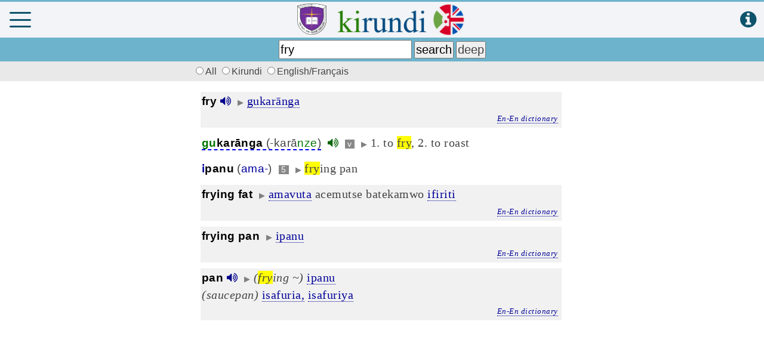

--- FILE ---
content_type: text/html; charset=UTF-8
request_url: https://www.matana.de/index1.php?deep&q=fry
body_size: 155518
content:
<!-- ================================================================================== -->
<!DOCTYPE html>
<html>
<head>
<title>Kirundi Study &amp; Dictionary</title>
<meta charset="UTF-8" />
<meta http-equiv="Content-type" content="text/html; charset=utf-8" />
<meta name="description" content="Kirundi-English dictionary and study course" />
<meta name="keywords" content="Kirundi,dictionary,Kirundi-English,kirundi course,Burundian language,Burundi,Kirundi self study,Elizabeth Betty Ellen Cox,amajambo,Matana,Bujumbura Christian University,BCU" />
<meta name="copyright" content="Bujumbura Christian University" />
<meta name="author" content="Martin Philipps" />
<meta name="viewport" content="width=device-width minimum-scale=1.0 maximum-scale=1.0 user-scalable=no" />
<link rel="shortcut icon" href="favicon.ico" />
<link href="font-awesome/css/font-awesome.min.css" rel="stylesheet" />
<link type="text/css" rel="stylesheet" href="mymenu.css?26" />
<link type="text/css" rel="stylesheet" href="mmenu/dist/mmenu.css" />
<link href="mburger.css" rel="stylesheet" />
<style>
.mburger {
	position: absolute;
	color: #0e536c;
	top: 17px;
	left: 4px;
	width: 26px;
	height: 26px;
	--mb-bar-height: 3px;
}
</style>


<script async src="https://pagead2.googlesyndication.com/pagead/js/adsbygoogle.js?client=ca-pub-6786355329274375" crossorigin="anonymous"></script>
	 
	 
<script src="wavesurfer/wavesurfer.js"></script>

<script>
function deviceOS() {
	var useragent = navigator.userAgent;
	if(useragent.match(/Android/i)) {
		return 'android';
	} else if(useragent.match(/webOS/i)) {
		return 'webos';
	} else if(useragent.match(/iPhone/i)) {
		return 'iphone';
	} else if(useragent.match(/iPod/i)) {
		return 'ipod';
	} else if(useragent.match(/iPad/i)) {
		return 'ipad';
	} else if(useragent.match(/Windows Phone/i)) {
		return 'windows phone';
	} else if(useragent.match(/SymbianOS/i)) {
		return 'symbian';
	} else if(useragent.match(/RIM/i) || useragent.match(/BB/i)) {
		return 'blackberry';
	} else {
		return '';
	}
}
function browser() {
	// WebKit
	if (navigator.userAgent.indexOf("AppleWebKit") != -1 ) {
		return "Webkit";
	}
  // FIREFOX
  else if (navigator.userAgent.indexOf("Firefox") != -1 ) {
    return "Firefox";
  }
  // INTERNET EXPLORER
  else if (navigator.userAgent.indexOf("MSIE") != -1 ) {
    return "IE";
  }
  // EDGE
  else if (navigator.userAgent.indexOf("Edge") != -1 ) {
    return "Edge";
  }
  // SAFARI
  else if (navigator.userAgent.indexOf("Safari") != -1 ) {
    return "Safari";
  }
  // OPERA
  else if (navigator.userAgent.indexOf("Opera") != -1 ) {
    return "Opera";
  }
  // OTHERS
  else {
    return false;
  }
}

const isWebView = navigator.userAgent.includes ('wv');
const device = deviceOS();
var seite = 'A';
var seite1 = 1;
var seite2 = 1;
var seite3 = 1;
var divSeite = 3;
var maxseite1 = 1;
var maxseite2 = 1;
var maxseite3 = 1;
var speed = 1;
</script>

</head>
<!-- ================================================================================== -->


<!------------------------------------------------------------------------->
<body id='alles' onload="populateForm();">

	<div id="waveform" class="waveform">
	
		<form>
		
			<div id="waveform1" style="width:100%;"></div>
			
			<span>
			<table style='width:100%' border=0><tr>
			<td style='text-align:left;'>
				<button id='waveplay' type='button' value='play' onclick='wavesurfer1.playPause();' title='click to listen'>listen</button>
				<br/>
				<input id="slider1" type="range" min="350" max="2000" value="350" data-action="zoom" style=" margin-top:16px;" oninput="wavesurfer1.zoom(Number(this.value));" hidden="hidden">
			</td><td style='text-align:right; vertical-align:bottom;'>
				<button type='button' value='close' onclick='unloadaudio(); $("#waveform").fadeOut(300);'>close <span style='color:red;'><b>x</b></span></button>
			</td></tr></table>
			</span>
			
			<div style='display:none;'>
			<hr/>
			<div id="waveform2" style="width:100%;"></div>
			<table style='width:100%' border=0><tr>
			<td style='text-align:left;'>
				<button type='button' value='record' title='click to practice the pronunciation'>practice <i class='fa fa-microphone' style='color:red; cursor:pointer'></i></button>
				&nbsp; &nbsp;
				<button id='waveplay2' type='button' value='replay' onclick='wavesurfer2.playPause();'>replay <i class='fa fa-volume-up' style='color:darkgreen; cursor:pointer;'></i></button>		
				<br/>
				<input id="slider2" type="range" min="350" max="2000" value="350" data-action="zoom" style="margin-top:16px;" oninput="wavesurfer2.zoom(Number(this.value));" >
			</td><td style='text-align:right; vertical-align:bottom;'>
				<button type='button' value='close' onclick='unloadaudio(); $("#waveform").fadeOut(300);'>close <span style='color:red;'><b>x</b></span></button>
			</td></tr></table>
			</div>
		<script>
		var wavesurfer1 = WaveSurfer.create({
			container: '#waveform1',
			scrollParent: true,
			normalize: true,
			cursorColor: '#f00',
			cursorWidth: 2,
			autoCenter: true,
			fillParent: true,
			minPxPerSec: 50,
		});
		
		var wavesurfer2 = WaveSurfer.create({
			container: '#waveform2',
			scrollParent: true,
			normalize: true,
			cursorColor: '#f00',
			cursorWidth: 2,
			autoCenter: true,
			fillParent: true,
			minPxPerSec: 50,
		});
		
		wavesurfer2.load('');
		wavesurfer2.playPause();
		
		//d1 = wavesurfer1.getDuration();	// duration in sec
		//d2 = wavesurfer1.getDuration();	// duration in sec
		</script>
		
		</form>
				
	</div>
						

<div id="page">
	<div id="fb-root"></div>
	<audio id='voicePlayer' src=''></audio>
	<audio id='voicePlayer2' src=''></audio>
	<script async defer crossorigin="anonymous" src="https://connect.facebook.net/en_GB/sdk.js#xfbml=1&version=v6.0"></script>
	<div class='titlebar'>
		<!--<a class='menubutton' href="#menu"><span></span></a>-->
		<!--  collapse, spin, squeeze, tornado -->
		<a class="mburger mburger--squeeze" href="#menu" onclick='dontshowvtt("");'><b></b><b></b><b></b></a>
		<!--<a href="#menu">-->
		<a href='http://www.bcu.edu.bi' target='BCU'><img id='bcu_logo' src='bcu_2.png' title='Bujumbura Christian University' style='height:82%; margin-bottom:5px;'></a>		<img class='logo' src='kirundi5.png' title='Kirundi Online Dictionary'>
		<!--</a>-->
		<a href="javascript:show('guide');" style="position:absolute; right:13px; top:14px;" title="quick guide"><i class='fa fa-info-circle' style='font-size:2em; color:#0e536c;'></i></a>
	</div>
	<div class='headbar' id="headbar">
		<form id='kirundi' name='kirundi' method='post' action='index1.php' style='margin:4px;' onsubmit="return validateSearch();">
		<input name='edit' type='hidden' value=''>
		<input id='hoehe' type='hidden' name='hoehe' value='' size=3>
		<input id='weite' type='hidden' name='weite' value='' size=3>
		<input id='device' type='hidden' name='device' value='' size=6>
		<input id ='searchwort' type='search' name='wort' style='font-size:1.25em; height:32px; padding:1px; max-width:223px;' value="fry" placeholder='kirundi/english/french' onfocus='document.getElementById("fb-like").style.display = "none";' onblur='document.getElementById("fb-like").style.display = "block";' onkeyup='' onchange=''>
		<!-- if (this.value.length < 3) show("guide"); -->
		<!-- startSearch(this.value); -->
		<span style=''>
		<input id='search_submit' type='submit' name='undweg' value='search' style='font-size:1.25em; padding:1px;'>
		<input type='submit' name='undweg' value='deep' style='font-size:1.25em; color:#444; padding:1px;'>
		</span>
		</form>
	</div>
	<div id='pagerbar' class='pagerbar'>
		<div id='pager' class='pager'>
			<span id='seite0'>
		&nbsp;<label> <input type='radio' id='all' name='zeig' value='male' onclick='zeigeWB("A");' checked>All </label>
		<label><input type='radio' id='ru' name='zeig' value='male' onclick='zeigeWB("B");'>Kirundi </label>
		<label><input type='radio' id='en' name='zeig' value='male' onclick='zeigeWB("C");'>English/Français</label>
		</span><span id='pagerA' style='display:none;'></span><span id='pagerB' style='display:none;'></span><span id='pagerC' style='display:none;'></span>			<!--
			<table style='border:0; padding:0px 8px 0px 5px; width:100%;'><tr>
				
				<td align='left'><span id='pagerA' style='display:none;'></span><span id='pagerB' style='display:none;'></span><span id='pagerC' style='display:none;'></span></td>
				<td align='right'><span id='seite0'>
		&nbsp;<label> <input type='radio' id='all' name='zeig' value='male' onclick='zeigeWB("A");' checked>All </label>
		<label><input type='radio' id='ru' name='zeig' value='male' onclick='zeigeWB("B");'>Kirundi </label>
		<label><input type='radio' id='en' name='zeig' value='male' onclick='zeigeWB("C");'>English/Français</label>
		</span></td>
							</tr></table>
			-->
		</div>
	</div>
			<div id="fb-like" class="fb-like" style='position:fixed; top:108px; right:8px;' data-href="https://www.matana.de" data-width="" data-layout="button_count" data-action="like" data-size="small" data-share="true"></div>
			<div id="swipe_book" style='display:none;' >&nbsp; < &nbsp; swipe next &nbsp; ></div>


<div class="content" id="content">

		<!-- to measure width and have an anchor point to focus -->
		<div id='hauptweite'><a id='hier' href=''></a></div>


		<div id='resultsA' class='results' name='div' style='display:block;' align='left'>
			<div id='pageA1' style='display:block;'><div class='entry enki' onclick=''><span class='orig'><span class='wort'><span class='stem'>fry</span></span>&nbsp;<i class='fa fa-volume-up' style='color:darkblue; cursor:pointer' onclick='getEnAudio(1549, "fry")' title='click to listen'></i>&nbsp; <span class='triangle'>&#9654;</span>&nbsp;</span><span id='trans_ki1549' class='trans_ki'><a href='index1.php?i=2548'>gukarānga</a></span><div id='def01549' class='trans_ki' style='font-size:0.9em; text-align:right;'><span class='link' style='cursor:pointer; font-style:italic; font-size:small;' onclick='showdefinition("fry", "1549");'>En-En dictionary</span>&nbsp;</div><div id='def1549' class='trans_ki' style='display:none; padding:5px; background-color:#fcfcfc; margin:10px 15px 15px 15px; font-size:0.9em;'></div></div><div class='entry kien' onclick=''><span class='orig'><span onclick='document.getElementById("verb").innerHTML="<b>gukarānga</b> (-karānze)"; selectTense("1"); document.getElementById("vid").value="2548"; document.getElementById("oid").value="0"; divSeite=-1; conjugate(1, 0, 0, ""); show("konju");' title='click to conjugate' class='verblink'><span class='wort'><span class='prefix_verb'>gu</span><span class='stem'>karānga</span> </span>(-karā<span class='past' title='past ending'>nze</span>)</span>  &nbsp;<i class='fa fa-volume-up' style='color:darkgreen; cursor:pointer' onclick='getKiAudio("gukarānga", "sound_props/kien2548_413.mp3");' title='click to listen'></i>&nbsp;&nbsp;<span class='dem' title="verb">&nbsp;v&nbsp;</span> <span class='toolt'></span>&nbsp;<span class='triangle'>&#9654;</span>&nbsp;</span><span id='trans_en2548' class='trans_en'>1. to <span class="jau">fry</span>, 2. to roast</span></div><div class='entry kien' onclick=''><span class='orig'><span ><span class='wort'><span class='prefix_noun'>i</span><span class='stem'>panu</span> </span></span> (<span class='plural' title='plural prefix'>ama-</span>)&nbsp;<span class='toolt'>&nbsp;<span class='kiclass' onclick='showid("+tti6640")' title='class 5&#010;singular: i-,iri-&#010;plural: ama-'>&nbsp;5&nbsp;</span> <span id='tti6640' class='tooltiptext' onclick='hideid("tti6640")'>class 5<br> singular: i-,iri-<br>plural: ama-</span></span>&nbsp;<span class='triangle'>&#9654;</span>&nbsp;</span><span id='trans_en6640' class='trans_en'><span class="jau">fry</span>ing pan</span></div><div class='entry enki' onclick=''><span class='orig'><span class='wort'><span class='stem'>frying fat</span></span>&nbsp; <span class='triangle'>&#9654;</span>&nbsp;</span><span id='trans_ki1550' class='trans_ki'><a href='index1.php?i=5707'>amavuta</a> acemutse batekamwo <a href='index1.php?i=6397'>ifiriti</a></span><div id='def01550' class='trans_ki' style='font-size:0.9em; text-align:right;'><span class='link' style='cursor:pointer; font-style:italic; font-size:small;' onclick='showdefinition("frying fat", "1550");'>En-En dictionary</span>&nbsp;</div><div id='def1550' class='trans_ki' style='display:none; padding:5px; background-color:#fcfcfc; margin:10px 15px 15px 15px; font-size:0.9em;'></div></div><div class='entry enki' onclick=''><span class='orig'><span class='wort'><span class='stem'>frying pan</span></span>&nbsp; <span class='triangle'>&#9654;</span>&nbsp;</span><span id='trans_ki1551' class='trans_ki'><a href='index1.php?i=6640'>ipanu</a></span><div id='def01551' class='trans_ki' style='font-size:0.9em; text-align:right;'><span class='link' style='cursor:pointer; font-style:italic; font-size:small;' onclick='showdefinition("frying pan", "1551");'>En-En dictionary</span>&nbsp;</div><div id='def1551' class='trans_ki' style='display:none; padding:5px; background-color:#fcfcfc; margin:10px 15px 15px 15px; font-size:0.9em;'></div></div><div class='entry enki' onclick=''><span class='orig'><span class='wort'><span class='stem'>pan</span></span>&nbsp;<i class='fa fa-volume-up' style='color:darkblue; cursor:pointer' onclick='getEnAudio(2502, "pan")' title='click to listen'></i>&nbsp; <span class='triangle'>&#9654;</span>&nbsp;</span><span id='trans_ki2502' class='trans_ki'><i>(<span class="jau">fry</span>ing ~)</i> <a href='index1.php?i=6640'>ipanu<br/></a> <i>(saucepan)</i> <a href='index1.php?i=6327'>isafuria,</a> <a href='index1.php?i=6069'>isafuriya</a></span><div id='def02502' class='trans_ki' style='font-size:0.9em; text-align:right;'><span class='link' style='cursor:pointer; font-style:italic; font-size:small;' onclick='showdefinition("pan", "2502");'>En-En dictionary</span>&nbsp;</div><div id='def2502' class='trans_ki' style='display:none; padding:5px; background-color:#fcfcfc; margin:10px 15px 15px 15px; font-size:0.9em;'></div></div></div>			
		</div>
		<div id='resultsB' class='results' name='div' style='display:none;' align='left'>
			<div id='pageB1' style='display:block;'><div class='entry kien' onclick=''><span class='orig'><span onclick='document.getElementById("verb").innerHTML="<b>gukarānga</b> (-karānze)"; selectTense("1"); document.getElementById("vid").value="2548"; document.getElementById("oid").value="0"; divSeite=-1; conjugate(1, 0, 0, ""); show("konju");' title='click to conjugate' class='verblink'><span class='wort'><span class='prefix_verb'>gu</span><span class='stem'>karānga</span> </span>(-karā<span class='past' title='past ending'>nze</span>)</span>  &nbsp;<i class='fa fa-volume-up' style='color:darkgreen; cursor:pointer' onclick='getKiAudio("gukarānga", "sound_props/kien2548_413.mp3");' title='click to listen'></i>&nbsp;&nbsp;<span class='dem' title="verb">&nbsp;v&nbsp;</span> <span class='toolt'></span>&nbsp;<span class='triangle'>&#9654;</span>&nbsp;</span><span id='trans_en2548' class='trans_en'>1. to <span class="jau">fry</span>, 2. to roast</span></div><div class='entry kien' onclick=''><span class='orig'><span ><span class='wort'><span class='prefix_noun'>i</span><span class='stem'>panu</span> </span></span> (<span class='plural' title='plural prefix'>ama-</span>)&nbsp;<span class='toolt'>&nbsp;<span class='kiclass' onclick='showid("+tti6640")' title='class 5&#010;singular: i-,iri-&#010;plural: ama-'>&nbsp;5&nbsp;</span> <span id='tti6640' class='tooltiptext' onclick='hideid("tti6640")'>class 5<br> singular: i-,iri-<br>plural: ama-</span></span>&nbsp;<span class='triangle'>&#9654;</span>&nbsp;</span><span id='trans_en6640' class='trans_en'><span class="jau">fry</span>ing pan</span></div></div>		</div>
		<div id='resultsC' class='results' name='div' style='display:none;' align='left'>
			<div id='pageC1' style='display:block;'><div class='entry enki' onclick=''><span class='orig'><span class='wort'><span class='stem'>fry</span></span>&nbsp;<i class='fa fa-volume-up' style='color:darkblue; cursor:pointer' onclick='getEnAudio(1549, "fry")' title='click to listen'></i>&nbsp; <span class='triangle'>&#9654;</span>&nbsp;</span><span id='trans_ki1549' class='trans_ki'><a href='index1.php?i=2548'>gukarānga</a></span><div id='def01549' class='trans_ki' style='font-size:0.9em; text-align:right;'><span class='link' style='cursor:pointer; font-style:italic; font-size:small;' onclick='showdefinition("fry", "1549");'>En-En dictionary</span>&nbsp;</div><div id='def1549' class='trans_ki' style='display:none; padding:5px; background-color:#fcfcfc; margin:10px 15px 15px 15px; font-size:0.9em;'></div></div><div class='entry enki' onclick=''><span class='orig'><span class='wort'><span class='stem'>frying fat</span></span>&nbsp; <span class='triangle'>&#9654;</span>&nbsp;</span><span id='trans_ki1550' class='trans_ki'><a href='index1.php?i=5707'>amavuta</a> acemutse batekamwo <a href='index1.php?i=6397'>ifiriti</a></span><div id='def01550' class='trans_ki' style='font-size:0.9em; text-align:right;'><span class='link' style='cursor:pointer; font-style:italic; font-size:small;' onclick='showdefinition("frying fat", "1550");'>En-En dictionary</span>&nbsp;</div><div id='def1550' class='trans_ki' style='display:none; padding:5px; background-color:#fcfcfc; margin:10px 15px 15px 15px; font-size:0.9em;'></div></div><div class='entry enki' onclick=''><span class='orig'><span class='wort'><span class='stem'>frying pan</span></span>&nbsp; <span class='triangle'>&#9654;</span>&nbsp;</span><span id='trans_ki1551' class='trans_ki'><a href='index1.php?i=6640'>ipanu</a></span><div id='def01551' class='trans_ki' style='font-size:0.9em; text-align:right;'><span class='link' style='cursor:pointer; font-style:italic; font-size:small;' onclick='showdefinition("frying pan", "1551");'>En-En dictionary</span>&nbsp;</div><div id='def1551' class='trans_ki' style='display:none; padding:5px; background-color:#fcfcfc; margin:10px 15px 15px 15px; font-size:0.9em;'></div></div><div class='entry enki' onclick=''><span class='orig'><span class='wort'><span class='stem'>pan</span></span>&nbsp;<i class='fa fa-volume-up' style='color:darkblue; cursor:pointer' onclick='getEnAudio(2502, "pan")' title='click to listen'></i>&nbsp; <span class='triangle'>&#9654;</span>&nbsp;</span><span id='trans_ki2502' class='trans_ki'><i>(<span class="jau">fry</span>ing ~)</i> <a href='index1.php?i=6640'>ipanu<br/></a> <i>(saucepan)</i> <a href='index1.php?i=6327'>isafuria,</a> <a href='index1.php?i=6069'>isafuriya</a></span><div id='def02502' class='trans_ki' style='font-size:0.9em; text-align:right;'><span class='link' style='cursor:pointer; font-style:italic; font-size:small;' onclick='showdefinition("pan", "2502");'>En-En dictionary</span>&nbsp;</div><div id='def2502' class='trans_ki' style='display:none; padding:5px; background-color:#fcfcfc; margin:10px 15px 15px 15px; font-size:0.9em;'></div></div></div>		</div>


		<div id='day' class='textfeld' name='div' align='left' style='display: none;'>
			<div style='border: 0px solid black; background:#fff; margin: 0px 3px 0px 3px; padding:10px;'><span style='font-weight:bold; font-size:1.15em;'>Vocabulary of the day</span><br><table border=0 padding=5 cellpadding=5 style='font-size:1.1em;'><tr><td><img src='burundi.png' style='height:32px;'></td><td><i>do you know</i> <a class='link' href="index1.php?s=0&l=3&i=6954">-bo</a> ?</td></tr><tr><td><img src='fr.png' style='height:32px;'></td><td><i>kwiga none</i> <a class='link' href="index1.php?s=0&l=3&q=leur">leur</a></td></tr></table></div><div style='border: 1px solid black; background:#efefef; margin: 5px 3px 5px 3px; padding:10px; font-size:1.12em; cursor:pointer;' onclick='document.getElementById("voicePlayer2").src="sound_riddles/r10.mp3"; document.getElementById("voicePlayer2").play();' ><b>Sokwe - Niruze</b><br/><div style='font-size:0.9em;'><i class='fa fa-volume-up' style='color:darkgreen; cursor:pointer' title='click to listen'></i> &nbsp;Gira so katamwobwa.<br/><div style='margin-left:40px; text-align:right;'><i>- Agahanga k'imbwa.</i></div></div></div><div style='border: 0px solid black; background:#fff; margin: 10px 3px 3px 3px; padding: 10px 10px 0px 10px; font-size:1.12em; cursor:pointer;' onclick='showmusic(65, "");'><b>Learn Kirundi with Music &amp; Lyrics</b><br/><table style='border:0px; margin:0px; padding:0px; font-size:0.9em;'><tr><td style='vertical-align:top;'><img src='music/keilla.jpg?v' style='border: 1px solid grey; height:110px; max-width:110px;'></td><td style='vertical-align:top; font-size:1em; padding-left:13px;'><i class='fa fa-volume-up' style='color:darkgreen; cursor:pointer'></i> &nbsp; <b>"Ntiwandeka"</b><br/><span style='font-size:0.9em; font-style:italic;'>by Keilla</span><br/><span style='font-size:0.9em;'>I wanna give everything that I own to you This comes from deepest of my heart to you yeyeye.. For your love and mercy...</span></td></tr></table></div><div style='border: 1px solid black; background:#efefef; margin: 10px 3px 10px 3px; padding:10px; font-size:1.12em; cursor:pointer;' onclick='javascript:showtale(48, "");'><b>Umugani: Inyanana n'ifuku n'umusakanyika</b><br/><span style='font-size:0.85em;'>Inyanana n’ifuku n’umusakanyika, vyaritoye be ja ngaho, ngo Ngo tuyage amarushwa. Biragiye ngaho. Inyanana irinamuye, iti Jewe, amarushwa nagowe <span class='link' style='color:blue;'>...</span></span><br/></div><div style='border: 0px; background:#fff; margin: 25px 0px 16px 0px; font-size:1.1em;'>				<b>BCU Kirundi App on your mobile device</b><br><br>
				<a href='https://play.google.com/store/apps/details?id=com.matana.app' title='download APK' style='text-decoration: none;'><img id='phone' src='s0k.png?1' style='height:300px; float:left; margin-right:12px; margin-left:0px;'></a>
				<span style='color:red;'>New:</span> <a class='link' href='https://play.google.com/store/apps/details?id=com.matana.app' title='download APK' target='_blank'>Download &amp; install</a><br><br>
				<a href='https://play.google.com/store/apps/details?id=com.matana.app' title='download APK' style='text-decoration: none;'><img src='qr.png' style='width:140px; margin:0px;'></a><br><br>
				<a href='https://play.google.com/store/apps/details?id=com.matana.app' title='download APK' style='text-decoration: none;'><img src='google.png' style='width:140px; margin:0px;'></a>
				<br/><br/>
				</div>			<!--
			<iframe style="max-width:100%; width:560px; height:315px; margin-top:20px; margin-bottom:30px;" src="https://www.youtube.com/embed/vDzoiC658QA" title="YouTube video player" frameborder="0" allow="accelerometer; autoplay; clipboard-write; encrypted-media; gyroscope; picture-in-picture" ></iframe>			
			-->
		</div>


		<div id='guide' class='textfeld' name='div' align='left' style='display:none;'>
			<span style='font-weight:bold; font-size:1.2em;'>Quick user guide</span><br>
			<ul style='position:relative; left:-20px; right:-10px;'>
			<li>type a word in either <b>Kirundi</b>, <b>English</b> or <b>French</b> language.<br>
			Click <input type='button' value='search'> for a quick, <input type='button' value='deep'> for a thourough and more detailed search
			<br>&nbsp;
			<li>Kirundi <span class='prefix_noun'>nouns</span> are shown with their class and plural prefix:<br>
			<span class='entry kien'><span class='orig'><span class='wort'><span class='prefix_noun'>uru</span><span class='stem'>piya</span> </span>(<span class='plural'>im-</span>) &nbsp;<span class='toolt'><span class='kiclass' onclick='showid("tt0")' title='class 6&#010;singular: uru-&#010;plural: in-'>&nbsp;6&nbsp;</span>&nbsp;<span id='tt0' class='tooltiptext' onclick='hideid("tt0")'>class 6<br>singular: uru-<br>plural: in-</span></span> <span class='triangle'>&#9654;</span> </span><span class='trans_en'>coin</span></span>
			<br/>click on the class number for details
			<br>&nbsp;<li>Kirundi <span class='prefix_verb'>verbs</span> shown with past stem:<br>
			<span class='entry kien'><span class='orig'><span title='click to conjugate' class='verblink'><span class='wort'><span class='prefix_verb'>ku</span><span class='stem'>batīza</span> </span>(<span class='past'>-batījije</span>)</span> &nbsp;<span class='triangle'>&#9654;</span> </span><span class='trans_en'>to baptize</span></span>
			<br/>click on any Kirundi verb to conjugate it in any of 25 Kirundi tenses
			<br/>&nbsp;<li>click on &nbsp;<i class='fa fa-volume-up fa-lg' style='color:darkgreen; cursor:pointer' onclick='getKiAudio("imisuzi", "sound_props/kien4899_413.mp3")' title='click to listen'></i>&nbsp; to hear the pronunciation by a native speaker. Click on&nbsp; <i class='fa fa-microphone fa-lg' style='color:red; cursor:pointer'></i> &nbsp;to record and contribute an audio pronunciation file <br>&nbsp;<li>search by plural (e.g. <b>abahereza</b>) to find the singular<br>
			<span class='entry kien'><span class='orig'><span class='wort'><span class='prefix_noun'>umu</span><span class='stem'>hereza</span> </span>(<span class='plural'>aba-</span>) &nbsp;<span class='toolt'><span class='kiclass' onclick='showid("tt1")' title='class 2&#010;singular: umu-&#010;plural: aba-'>&nbsp;1&nbsp;</span> <span id='tt1' class='tooltiptext' onclick='hideid("tt1")'>class 1<br>singular: umu-<br>plural: aba-</span></span>&nbsp;<span class='triangle'>&#9654;</span>&nbsp;</span><span class='trans_en'>waiter</span></span>
			<br>&nbsp;<li>click on <span style='cursor:pointer;' class='trans_ki link'><i>En-En dictionary</i></span> to see meanings, examples, phonetics, origins, synonyms, antonyms etc.<br/>
			<img src='en-en.png' style='width:400px; max-width:100%; margin-bottom:6px;'><li>Click on the &nbsp;<i class='fa fa-bars fa-lg'></i>&nbsp; icon to open the menu offering many additional functions<br/><img src='menu.png' style='width:400px; max-width:100%; margin-bottom:14px;'><li>Distinguish Kirundi vowels with long or high tones:<br>
			<span class='entry kien'><span class='orig'><span class='wort'><span class='prefix_verb'>gu</span><span class='stem'>hana</span> </span>(<span class='past'>-hannye</span>)</span></span><i class='fa fa-volume-up fa-lg' style='color:darkgreen; cursor:pointer' onclick='getKiAudio("guhana", "sound_props/kien1420_413.mp3")' title='click to listen'></i> &nbsp; vs.&nbsp;
			<span class='entry kien'><span class='orig'><span class='wort'><span class='prefix_verb'>gu</span><span class='stem'>hāna</span> </span>(<span class='past'>-hanye</span>)</span></span><i class='fa fa-volume-up fa-lg' style='color:darkgreen; cursor:pointer' onclick='getKiAudio("guhāna", "sound_props/kien1421_413.mp3")' title='click to listen'></i>
			<br>&nbsp;
			<li>analyze any conjugated form (e.g. <b>mukababwira</b>), no matter the class, subject, tense or object and find the correct verb<br/><img src='mukababwira.png' style='width:330px; max-width:100%; margin-bottom:14px;'><li>search verbs by past stem (e.g. <b>ībukije</b>) 
			to find the infinitive:<br/><span class='entry kien'><span class='orig'><span class='wort'><span class='prefix_verb'>kw</span><span class='stem'>ībutsa</span> </span>(<span class='past'>-ībukije</span>) &nbsp;<span class='triangle'>&#9654;</span> </span><span class='trans_en'>to remind</span></span>
			<br/>&nbsp;
			<li>Choose which translation direction or results you want to see:<br>
			<span id='seite0' style='background:#e9e9e9; padding:3px 20px 3px 3px;'> &nbsp; 
			<label><input type='radio' id='all' name='zeig' value='male' checked>All</label>
			<label><input type='radio' id='ru' name='zeig' value='male'>Kirundi</label>
			<label><input type='radio' id='en' name='zeig' value='male'>English/Français</label>
			<!--<label><input type='radio' id='lessons' name='zeig' value='male'>Lessons</label>-->
			 &nbsp;</span>
			<br>&nbsp;
			<li>Read and <i style='color:gray;' class='fa fa-music'></i> &nbsp;<b>listen to</b> <i>imigani</i> (tales), <i>ibisokozo</i> (children's riddles), <i>Kirundi jokes</i>, over 500 proverbs, <i>contemporary and traditional music</i> with their lyrics, <i>Kirundi radio stations</i> or any passage from the New Testament. All with native Kirundi speakers.
			<br/>&nbsp;
			<li>Study Kirundi with <b>over 200 lessons</b>, covering essentiel vocabulary, grammar and exercises; and download the study books and dictionaries as <img src='pdf.png' style='height:18px;'> <b>printable PDF</b> files.
			<br/>&nbsp;
			<li>search for over <b>7.700</b> Kirundi terms with more than <b>10.400</b> audio recordings and over <b>11.300</b> terms in English and French.
			<br>&nbsp;
			<li>find the geolocation (map view) and altitude for <b>6.900 places</b> in Burundi <img src='map2.gif' style='max-width:100%; width:330px; border:1px;'>
			</ul>		</div>


		<div id='dict' class='textfeld' name='div' style='display:none' align='left'>
		<span style='font-weight:bold; font-size:1.15em;'>Download PDF's</span><br><br>
		<img src='ki0.png' style='border:1px solid black; height:125px; float:left; margin-right:15px;'>
			This unique dictionary by Betty Cox is known for the deep cultural insight it provides to many Kirundi terms. It has been thouroughly revised, adapted to present-day Kirundi orthography rules and many new words and meanings have been added.<br/><br/>
			<span style='display:inline-block; margin-bottom:6px;'><img src='pdf.png' style='height:18px; float:left; margin-right:5px;'><a class='link' href='kirundi.pdf' download title='download dictionary'>Kirundi Dictionary (original)</a></span><br/>
			<span style='display:inline-block; margin-bottom:6px;'><img src='pdf.png' style='height:18px; float:left; margin-right:5px;'><a class='link' href='kirundi_alpha.pdf' download title='download dictionary'>Kirundi Dictionary (alphabetical)</a></span>
			<br/>
			In the original version the entries are <i>sorted by the word stem</i>, this is helpful to learn new vocabulary by recognizing the relationship to already known words of the same stem. But users without any knowledge of basic Kirundi grammar may have difficulties to find a word. Therefore we included here also the same dictionary with all vocabulary in simple alphabetical order.
			<br/><br/>

			<!--The printable PDF file is regularly automatically generated from the content of the online dictionary and always up-to-date.-->

			<!--<span style='font-weight:bold; font-size:1.15em;'>Kirundi Language study course</span><br><br>-->
			
			<img src='ki1.png' style='border:1px solid black; height:125px; float:left; margin-right:15px;'>
			The Kirundi self study course guides you through 125 lessons and makes you learn both the necessary vocabulary and basic grammar.<br><br>
			The second volume with over 80 lessons delves deeply into Kirundi grammar. After completion of this 2-volume course you will have a thorough command of the Kirundi language.<br/><br/>
			<span style='display:inline-block; margin-bottom:6px;'><img src='pdf.png' style='height:18px; float:left; margin-right:5px;'><a class='link' href='kirundi I.pdf' download title='download study course' style='margin-bottom:4px;'>Book I, Kirundi Lesson book</a></span><br>
			<span style='display:inline-block; margin-bottom:6px;'><img src='pdf.png' style='height:18px; float:left; margin-right:5px;'><a class='link' href='kirundi II.pdf' download title='download grammar book' style='margin-bottom:4px;'>Book II, Kirundi Grammar book</a></span>		
			<br/><br/>
			
			<span style='font-size:1.15em;'><b>Other Resources</b></span><br>
			<!--<br>Check out the following great online kirundi study resources:-->
			<ul style='position:relative; left:-20px; right:-10px;'>
			<li>Listen to native Kirundi Speakers reading the New Testament. This bilingual App (Kirundi and English) makes you learn Kirundi easily through listening and learning the correct pronunciation while following the written text in either Kirundi or English. <i>Google Play Store:</i> 
			<a class='link' href='https://play.google.com/store/apps/details?id=org.fcbh.runbsb.n2.engweb.n2.kirundibiblewithenglish' target='_blank'>Kirundi / English NT Audio App</a>
			</li><br/>
			<li>The Study Course uses numerous examples from the Kirundi Bible Translation of 1967. Get the complete bible as App on your phone. <i>Google Play Store:</i> <a class='link' href='https://play.google.com/store/apps/details?id=bibiliyayera.ki' target='_blank'>Bibiliya Yera mu kirundi</a></li><br/>
			<li>Kirundi is very similar to Kinyarwanda (the language spoken in Rwanda), for which you can find many resources online. Check out this excellent <a class='link' href='kirundi_kinyarwanda.pdf' download title='download comparative grammar' style='margin-bottom:4px;'>Kinyarwanda and Kirundi Comparative Grammar</a> <img src='pdf.png' style='height:18px;'></li><br/>
			<li>Check out this excellent website with lots of ressources and infos:
							<a class='link' href='http://www.ikirundi.org' target='_blank'>www.ikirundi.org</a>
						</li>
			<!--
			<br>
			<li>Kinyarwanda is closely related to Kirundi. Check out the following online dictionary  
							<a class='link' href='http://www.kinyarwanda.net' target='_blank'>www.kinyarwanda.net</a>
						</li>
			-->
			</ul>
			<br>
			<div style='font-size:0.85em; text-align:center;'>External Link disclaimer: <a class='link' style='cursor:pointer;' onclick='show("privacy");'>see our privacy policy</a></div>
		</div>



		<div id='login' class='textfeld' name='div' style='display:none;' align='left'>
					<span style='font-size:1.15em;'>
			<i class='fa fa-user'></i> <b>Login / Register</b>
			</span>
			<br/>
			<div id='errormsg' style='padding:0 0 0 0; display:none;'><br/></div>			<br/>
			<div class="container">
				<form method="post" action="index1.php">
					<div id="login_div" class="div_login">
						<div>
							<input class='topf' type='text' name='name' placeholder='your name' style='margin:5px; width:100%' autocomplete='off'>
							<input class='topf' type='email' name='email' placeholder='your email' style='margin:5px; width:100%' autocomplete='off'>
							<input type="text" class="textbox" name="txt_uname" placeholder="username or email" required />
						</div>
						<div>
							<input type="password" class="textbox" id="txt_abe" name="txt_abe" placeholder="password" required />
							<br/>
													</div>
						<div>
							<input type="button" value="Register" onclick="document.getElementById('login_div').style.display='none'; document.getElementById('register_div').style.display='block'; document.getElementById('forgot_div').style.display='none';" /> &nbsp; &nbsp; <input type="submit" value="Login" name="but_login" />
							<br/><br/>
							<a href="#" onclick="document.getElementById('login_div').style.display='none'; document.getElementById('forgot_div').style.display='block'; document.getElementById('register_div').style.display='none';"><span style='font-size:0.86em;'>password forgotten? Send new login</span></a><br/>
						</div>
						<br/>
						Sign in and profit of these advantages:
						<ul>
						<!--<li>access lists of the entire vocabulary</li>-->
						<li>access your lookup and study history</li>
						<!--<li>more downloads</li>-->
						<!--<li>propose new dictionary entries</li>-->
						<li>become an editor and review and rate proposals</li>
						<li>record and contribute audio pronunciation files</li>
						<li>practice translating imigani</li>
						<!--<li>and more functions to come...</li>-->
						</ul>
					</div>
				</form>
			</div>
			<div id="register_div" class="container" style="display:none;">
				<form method="post" action="index1.php" onsubmit="return checkPass2('abe', true);">
					<div class="div_login">
						<div>
							<input class='topf' type='text' name='name' placeholder='your name' autocomplete='off'>
							<input class='topf' type='email' name='email' placeholder='your email' autocomplete='off'>
							<input id="register_uname" type="text" class="textbox" name="txt_uname" placeholder="new username" maxlength="16" required onkeyup="remove_space();" />
							<br/>
							<!--name and surname:<br/>
							<input type="password" class="textbox" id="txt_nom" name="txt_nom"  required />-->
							<input type="email" class="textbox" name="xyzcourriel" placeholder="email address" required />
							<div id="pseudo_warning" style="color:red; font-size:0.95em; visibility:hidden;">Your username should not contain any spaces!</div>
							<br/>
							<input id="abe2" type="password" class="textbox" name="txt_abe2" placeholder="password" required onkeyup="checkPass('abe');" /><br/>
							<input id="abea" type="password" class="textbox" name="txt_abea" placeholder="confirm password" onkeyup="checkPass('abe');" /><br/>
														
							<span style='background:#dedede'>&nbsp;<span class=''>9 </span><span><span style=''>*</span> 1 &equals;</span>&nbsp;</span>							&nbsp;<input type="text" name="captcha" style="width:26px;" required>&nbsp; &nbsp;
							<input type="submit" value="Register" name="but_register" />&nbsp; &nbsp;<input type="button" value="cancel" onclick="document.getElementById('login_div').style.display='block'; document.getElementById('forgot_div').style.display='none'; document.getElementById('register_div').style.display='none';" />
						</div>
					</div>
				</form>
			</div>
			<div id="forgot_div" class="container" style="display:none;">
				<form method="post" action="index1.php">
					<div class="div_login">
						<div>
							Please send a password reset to my following email address:<br/>
							<input class='topf' type='text' name='name' placeholder='your name' autocomplete='off'>
							<input class='topf' type='email' name='email' placeholder='your email' autocomplete='off'>
							<input type="email" class="textbox" name="xyzcourriel" placeholder="email address" required /><br/>
							<input type="submit" value="Send" name="but_forgot" /> &nbsp; &nbsp; <input type="button" value="cancel" onclick="document.getElementById('login_div').style.display='block'; document.getElementById('forgot_div').style.display='none'; document.getElementById('register_div').style.display='none';" />
						</div>
					</div>
				</form>
			</div>
				</div>


		<!--
		<div id='contact' class='textfeld' name='div' style='display:none;' align='left'>
		</div>
		-->


		<div id='radio' class='textfeld' name='div' style='display:none; text-align:left;' align='left'>
			<span style='font-size:1.15em;'>
			<b>Listen to Kirundi Radio</b>
			</span>
			<br/>
			Train your listening skills and follow Kirundi native speakers!
			<br/><br/>
			<select style='font-size:1.1em;' onchange='document.getElementById("radioplayer").src = this.value'>
			<option value='' style='font-style:italic;'>choose a radio station...</option>
			<option value='http://41.79.226.195:8000/stream' hidden>RTNB Radio Burundi</option>
			<option value='https://isanganiro.ice.infomaniak.ch/isanganiro-64.mp3'>Radio Isanganiro FM</option>
			<option value='https://ca5ssl.rcast.net/stream/61258/'>Radio TV Buntu</option>
			<option value='https://av.voanews.com/clips/VCE/2026/01/26/20260126-033000-VCE078-program_48k.mp3'>VOA Amakuru mu Gitondo 26.01.</option>			<option value='http://stream.zeno.fm/qr5puue40tzuv' hidden>RFM 88.9</option>
			<option value='http://102.134.106.14:8000/stream' hidden>Izere FM</option>
			<option value='http://dreamsiteradiocp2.com:8082/stream' hidden>Radio Maria Burundi</option>
			</select> <span style='color:red;'>*</span>
			<br/><br/>
			<audio id='radioplayer' type="audio/*" preload=true autoplay=false controls controlsList='nodownload' style='height:30px;'></audio>
			<!--
			<br/><br/>
			<span style='color:red;'>*</span> <span style='font-size:small'>If you cant listen to the radio, <a class='nol' href="https://play.google.com/store/apps/details?id=com.matana.app">please update this app</a> to the latest version.</span>
			-->
		</div>
		
		
		
		<div id='copyright' class='textfeld' name='div' style='display:none;' align='left'>
		<!--<img src='splash.png' style='border:0px solid black; height:140px; float:left; margin-right:10px;'>-->
		<span style='font-weight:bold; font-size:1.15em;'>Copyright &copy; 2026</span><br><br>
		<a class='link' href='https://historical.fmcusa.org/publications-dictionaries/' target='what'>Original dictionary and language course</a>		by Elizabeth Ellen Cox, 1969; Marston Memorial Historical Center
		<br/><br/>
		<img src='bcu_2.png' style='height:50px; float:left; margin-right:10px; margin-bottom:26px;'/>Revised &amp; augmented 2005 - 2026<br/>
		by M.Philipps,
		<a class='link' href='http://www.bcu.edu.bi' target='bcu'>Bujumbura Christian University</a>, Burundi<br/>&amp; the user community of this App<br/><br/><img src='webster.png' style='height:50px; float:left; margin-right:10px;'/>English pronunciation by<br/><a class='link' href='https://www.merriam-webster.com/' target='what'>Merriam-Webster</a><br/><br/>English-English dictionary provided by the Free Dictionary API (<a class='link' href='https://dictionaryapi.dev/' target='what'>www.dictionaryapi.dev</a>)<br/><br/>Bible translations: World English Bible (WEB), Louis Segond 1910, Bibiliya Yera (Kinyarwanda)<br/><br/><span style='font-size:0.9em; font-style:italic'>Kirundi voice recordings done by Bienvenu Ndayishimiye, Miki Dieu-Merci, Christophe Kivunge, Mpundu Aimé Nécessaire and Elsa-Myntha Kezakimana.<br/>Special Thanks to my Kirundi teachers Martin Rudasingwa and Innocent "Ruseka" Niyonsaba.</span>		
			<div style='text-align:center;'>
			<br/><br/>
			Development and maintenance of this app is not free. Thank you for considering a small help to keep us going.<br/>
			<div id="donate-button-container">
			<div id="donate-button"></div>
			<script src="https://www.paypalobjects.com/donate/sdk/donate-sdk.js" charset="UTF-8"></script>
			<script>
			PayPal.Donation.Button({
			env:'production',
			hosted_button_id:'6ZMU4YB5D6G86',
			image: {
			src:'https://www.paypalobjects.com/en_US/DK/i/btn/btn_donateCC_LG.gif',
			alt:'Donate with PayPal button',
			title:'PayPal - The safer, easier way to pay online!',
			}
			}).render('#donate-button');
			</script>
			</div>
			</div>
					<br/><br/>
		<div style='background:#f6f6f6; border:1px solid lightgrey; padding:10px 5px 5px 5px;'>
			<span style='font-weight:bold; font-size:1.1em;'>Contact us - tell us your suggestions!</span><br>
			<form action='index1.php' method='post' onsubmit="return validateMsg();">
			<input class='topf' type='text' id='name' name='name' placeholder='your name' style='margin:5px; width:100%' autocomplete='off'>
			<input class='topf' type='email' id='email' name='email' placeholder='your email' style='margin:5px; width:100%' autocomplete='off'>				
			<table style='width:97%; margin:0px; border:0px;'>
			<tr>
				<td width='75%'>
				<input type='text' name='xyznom' placeholder='your name' style='margin:5px; width:100%; font-size:1.1em;'  required>
				</td>
				<td style='width:2%;'></td>
				<td width='23%'></td>
			</tr>
			<tr>
				<td width='75%'>
				<input type='email' name='xyzcourriel' placeholder='your email' style='margin:5px; width:100%; font-size:1.1em;'  required>
				</td>
				<td style='width:2%;'>&nbsp;&nbsp;&nbsp;</td>
				<td width='23%' style='text-align:right;'>
				<input name='sent' type='submit' style='font-size:1.1em;' value=' send '>
				</td>
			</tr>
			<tr>
				<td colspan=3>
				<textarea name='msg' placeholder='your suggestion, idea or comment...' style='margin:5px; max-width:100%; width:100%; height:90px; font-size:1.1em;' required></textarea>
				</td>
			</tr>
			<tr>
				<td colspan='3' style='text-align:right;'>
				<span style='font-size:0.85em;'><a class='link' style='cursor:pointer;' onclick='show("privacy");'>our privacy policy</a></span>
				</td>
			</tr>
			</table>
			</form>
		</div>
					<br/>
			<span style='font-weight:bold; font-size:1.15em;'>Thank you!</span><br><br>
			The following organizations made this App possible<br><br>
			<div style='align-items:center; text-align:center;'>
					
				<a href='http://www.bcu.edu.bi' target='bcu'><img src='bcu_1.png' style='max-height:78px; max-width:300px;' alt='BCU' title='Bujumbura Christian University'></a>
				<br/><br/>
				<a href='https://www.feg-giessen.de/wer-wir-sind/struktur/finanzen/' target='what'><img src='feg.png' style='max-height:78px; max-width:300px;' alt='FeG' title='Freie Evangelische Gemeinde Giessen'></a>
				<br/>
				<a href='https://coworkers.de/en' target='what'><img src='coworkers.png' style='max-height:75px; max-width:280px; margin:10px;' alt='coworkers' title='Coworkers'></a>
				<!-- &nbsp; &nbsp;
				<a href='http://www.unishabunia.org/contactez-nous/nous-aider/' target='usb'><img src='usb.png' alt='USB' title='Université Shalom de Bunia' style='height:50px;'></a>-->
						<br/>
			</div>
				</div>

		
				
		<div id='ajax' class='textfeld' name='div' style='display:none; text-align:left;' align='left'>
		</div>



		<div id='konju' class='textfeld' name='div' style='display:none; text-align:left;' align='left'>
		<div style='font-size:1.15em;'>
<div id='verb' class='orig' style='font-size:1.13em; margin-bottom:8px;'></div><select id='tense' name='tense' style='font-size:1.08em;' onchange='if (document.getElementById("neg").checked) conjugate(this.value, 1, document.getElementById("oid").value, ""); else conjugate(this.value, 0, document.getElementById("oid").value, ""); this.blur();'><option value=1>Simple Present</option><option value=2>Prefixless Present</option><option value=3>"Still" Present</option><option value=13>Continuous Present</option><option value=4>Ordinary Past</option><option value=5>Immediate Past</option><option value=6>Distant Past</option><option value=12>Past Participle</option><option value=14>Past Perfect I</option><option value=15>Past Perfect II</option><option value=16>Past Perfect III</option><option value=7>Ordinary Future</option><option value=8>Immediate Future</option><option value=10>-ro- Future</option><option value=21>Continuous Future</option><option value=22>Future Perfect I</option><option value=23>Future Perfect II</option><option value=24>Future Perfect III</option><option value=18>Present Conditional</option><option value=19>Past Conditional</option><option value=20>Future Conditional</option><option value=25>Immediate Future Condit.</option><option value=9>"Not Yet" Tense</option><option value=11>Narrative Tense</option><option value=17>"Never Yet" Tense</option></select><div style='margin: 10px 0 10px 0;'><label id='neglabel' style='display:inline'><input type='checkbox' id='neg' name='neg' value=1 onclick='showneg();'> negative</label> &nbsp; &nbsp;<label id='colorlabel' style='display:inline'><input type='checkbox' id='color' name='color' value=1 onclick='toggleColor();' checked> "change-down-rule"</label><input type='hidden' id='vid' name='vid' value='' hidden><input type='hidden' id='oid' name='oid' value='' hidden></div></div>	
			<div id='konju2'>
			</div>
		</div>



		<div id='propose' class='textfeld' name='div' style='display:none; text-align:left;' align='left'>
			<span style='font-weight:bold; font-size:1.15em;'>Propose new dictionary entry</span><br/><br/>
			<div class='container'>
			Do you miss a word in our dictionary? Just tell us the Kirundi word together with either it's English or French translation.<br><br>
			<!--<span id='please_type' style='color:red; font-size:0.9em; display:none;'></span>-->
			<form method='post' action='index1.php' onsubmit="if ((document.getElementById('prop_ki').value).trim() == '' || (document.getElementById('prop_en').value+document.getElementById('prop_fr').value).trim() == '') { document.getElementById('prop_error').innerHTML='Please provide a Kirundi expression together with its English or French translation.'; document.getElementById('prop_error').style.color='red'; return false; } ">
				<div id="propose_div" class="div_login">
					<div>
						<input class='topf' type='text' name='name' placeholder='your name' style='margin:5px; width:100%' autocomplete='off'>
						<input class='topf' type='email' name='email' placeholder='your email' style='margin:5px; width:100%' autocomplete='off'>
						
						<table style='border:collapse; width:100%;'><tr>
						<td><img src='bu.png' style='height:20px; margin-right:10px;' /></td><td style='width:95%'>
						<input id="prop_ki" style='width:98%; font-size:1.08em; height:28px;' type="text" name="prop_ki" placeholder="Kirundi" onchange="this.value = this.value.trim();" style='margin-bottom:1px;' />
						</td></tr></table>
						
						<div style="margin:0;padding:0 0 0 60px; font-weight:bold">=</div>

						<table style='border:collapse; width:100%;'><tr>
						<td><img src='uk.png' style='height:20px; margin-right:10px;' /></td><td style='width:95%'>
						<input id="prop_en" style='width:98%; font-size:1.08em; height:28px;' type="text" name="prop_en" placeholder="English" onchange="this.value = this.value.trim();" style='margin-bottom:1px;' />
						</td></tr></table>
						
						<div style="margin:0;padding:0 0 0 60px; font-weight:bold">=</div>

						<table style='border:collapse; width:100%;'><tr>
						<td><img src='fr.png' style='height:20px; margin-right:10px;' /></td><td style='width:95%'>
						<input id="prop_fr" style='width:98%; font-size:1.08em; height:28px;' type="text" name="prop_fr" placeholder="Français" onchange="this.value = this.value.trim();" />
												</td></tr></table>
					</div>
					<div>
						<br/><span id='prop_error'>
						This is NOT a translation service! Please submit only single words (e.g. <i>umwana</i>) or short common phrases (e.g. <i>kurera umwana</i>) that can be published in the dictionary.</span><br/><br/>
						<input type="submit" value="Send" name="but_prop" />
					</div>
				</div>
			</form>
			</div>
		</div>


		<div id='pwdchange' class='textfeld' name='div' style='display:none; text-align:left;' align='left'>
			<span style='font-weight:bold; font-size:1.15em;'>Change password</span><br/><br/>
			<div class='container'>
			<form method='post' action='index1.php' onsubmit="return checkPass2('txt_abe', false);">
				<div id="propose_div" class="div_login">
					<div>
						<input class='topf' type='text' name='name' placeholder='your name' style='margin:5px; width:100%' autocomplete='off'>
						<input class='topf' type='email' name='email' placeholder='your email' style='margin:5px; width:100%' autocomplete='off'>
						<input type="password" class="textbox" id="altmdp" name="altmdp" placeholder="old password" required /><br/><span style="font-style:italic; font-size:0.9em">choose a new password...</span><br/>						<input type="password" class="textbox" id="txt_abe2" name="txt_abe2" onkeyup="checkPass('txt_abe');" placeholder="new password" required /><br/>
						<input type="password" class="textbox" id="txt_abea" name="txt_abea" onkeyup="checkPass('txt_abe');" placeholder="confirm new password" /><br/>
					</div>
					<div>
						<input type="submit" value="Submit" name="update_delete" />
					</div>
				</div>
			</form>
			</div>
		</div>



		<div id='record' class='textfeld' name='div' style='display:none; text-align:left;' align='left'>
				</div>


		<!-- this div should be the last one -->
		<div id='privacy' class='textfeld' name='div' style='font-size:0.9em; display:none;' align='left'>
		<span style='font-weight:bold; font-size:1.15em;'>Privacy Policy</span>
		<p>
			M.Philipps built the BCU Kirundi Study App as
			a Free app. This Service is provided by
			M.Philipps at no cost and is intended for
			use as is.
		  </p> <p>
			This page is used to inform visitors regarding
			my policies with the collection, use, and
			disclosure of Personal Information if anyone decided to use
			my Service.
		  </p> <p>
			If you choose to use my Service, then you agree
			to the collection and use of information in relation to this
			policy. The Personal Information that I collect is
			used exclusively for providing and improving the Service.
			I will not use or share your
			information with anyone except as described in this Privacy
			Policy.
		  </p> <p>
			The terms used in this Privacy Policy have the same meanings
			as in our Terms and Conditions, which are accessible at
			BCU Kirundi Study App unless otherwise defined in this Privacy
			Policy.
			  </p> <p><strong>Information Collection and Use</strong></p> <p>
			For a better experience, while using our Service,
			I may require you to provide us with certain
			personally identifiable information, including but not limited to your name and email address.
		  </p> <p>
			The app does use third party services that may collect
			information used to identify you.
		  </p> <div><p>
			  Link to privacy policy of third party service providers
			  used by the app
			</p>
			<ul><li>
		  			<a class='link' href="https://www.google.com/policies/privacy/" target="_blank">Google Play Services</a>
		  			</li><!----><!----><!----><!----><!----><!----><!----><!----><!----><!----><!----><!----><!----><!----></ul>
			</div> <p><strong>Log Data</strong></p> <p>
			I want to inform you that whenever
			you use my Service, in the case of an error in the
			app I collect data and information (through third
			party products) on your phone called Log Data. This Log Data
			may include information such as your device Internet
			Protocol ("IP") address, device name, operating system
			version, the configuration of the app when utilizing
			my Service, the time and date of your use of the
			Service, and other statistics.
		  </p> <p><strong>Cookies</strong></p> <p>
			Cookies are files with a small amount of data that are
			commonly used as anonymous unique identifiers. These are
			sent to your browser from the websites that you visit and
			are stored on your device's internal memory.
		  </p> <p>
			This Service does not use these "cookies" explicitly.
			However, the app may use
			additional third party code and libraries that
			use "cookies" to collect information and improve their
			services. You have the option to either accept or refuse
			these cookies and know when a cookie is being sent to your
			device. If you choose to refuse our cookies, you may not be
			able to use some portions of this Service.
		  </p> <p><strong>Service Providers</strong></p> <p>
			I may employ third-party companies
			and individuals due to the following reasons:
		  </p> <ul><li>To facilitate our Service;</li> <li>To provide the Service on our behalf;</li> <li>To perform Service-related services; or</li> <li>To assist us in analyzing how our Service is used.</li></ul> <p>
			I want to inform users of this
			Service that these third parties have access to your
			Personal Information. The reason is to perform the tasks
			assigned to them on our behalf. However, they are obligated
			not to disclose or use the information for any other
			purpose.
		  </p> <p><strong>Security</strong></p> <p>
			I value your trust in providing us
			your Personal Information, thus we are striving to use
			commercially acceptable means of protecting it. But remember
			that no method of transmission over the internet, or method
			of electronic storage is 100% secure and reliable, and
			I cannot guarantee its absolute security.
		  </p> <p><strong>Links to Other Sites</strong></p> <p>
			This Service may contain links to other sites. If you click
			on a third-party link, you will be directed to that site.
			Note that these external sites are not operated by
			me. Therefore, I strongly advise you to
			review the Privacy Policy of these websites.
			I have no control over and assume no
			responsibility for the content, privacy policies, or
			practices of any third-party sites or services.
		  </p> <p><strong>Children’s Privacy</strong></p> <p>
			These Services do not address anyone under the age of 13.
			I do not knowingly collect personally
			identifiable information from children under 13. In the case
			I discover that a child under 13 has provided
			me with personal information,
			I immediately delete this from our servers. If you
			are a parent or guardian and you are aware that your child
			has provided us with personal information, please contact
			me so that I will be able to do
			necessary actions.
		  </p> <p><strong>Changes to This Privacy Policy</strong></p> <p>
			I may update our Privacy Policy from
			time to time. Thus, you are advised to review this page
			periodically for any changes. I will
			notify you of any changes by posting the new Privacy Policy
			on this page. These changes are effective immediately after
			they are posted on this page.
		  </p> <p><strong>Contact Us</strong></p> <p>
			If you have any questions or suggestions about
			my Privacy Policy, do not hesitate to <a class='link' style='cursor:pointer;' onclick='show("copyright");'>contact me</a>.
		  </p>
		  <p><small>
		  			This privacy policy page was created at
			<a class='link' href="https://privacypolicytemplate.net" target="_blank">privacypolicytemplate.net</a>
			and modified/generated by
			<a class='link' href="https://app-privacy-policy-generator.firebaseapp.com/" target="_blank">App Privacy Policy Generator</a>
		  			</small>
			<br>
		  </p>
		</div>
		
		
</div>




<div class="footer">
	<br/><br/><iframe id='editframe' name='editframe' style='height:0; width:0; padding:0; margin:0;'></iframe></div>



		
	<nav id="menu">
		<ul>
			<li><a href='#' onclick='show("login")'><span>Login / Register</span></a></li>			<li><a href="javascript:show('guide');">Quick user guide</a></li>
			
			
			<li class='Divider'></li>
						
<!--
			<li><span>Kirundi Studies</span>
				<ul>
-->
				<li><span>Kirundi I: Lessons</span>
					<ul>
						<li><a href='javascript:getChapter(0, 0, 1, "");'>Introduction</a></li><li><span><img src='pdf.png' style='height:18px; margin-right:9px;'><a href='kirundi I.pdf' download title='download study course' style=''>Download study book</a></span></li><li><span>Lessons 1 - 12</span><ul><li><a href='javascript:getChapter(0, 1, 1, "");'><span style='color:gray'>1 : </span>Class 1 umu–, aba–</a></li><li><a href='javascript:getChapter(0, 2, 1, "");'><span style='color:gray'>2 : </span>Ni and Si</a></li><li><a href='javascript:getChapter(0, 3, 1, "");'><span style='color:gray'>3 : </span>Possessive Adjective</a></li><li><a href='javascript:getChapter(0, 4, 1, "");'><span style='color:gray'>4 : </span>Class 2 umu–, imi–</a></li><li><a href='javascript:getChapter(0, 5, 1, "");'><span style='color:gray'>5 : </span>Mu and Ku</a></li><li><a href='javascript:getChapter(0, 6, 1, "");'><span style='color:gray'>6 : </span>Possessive Particle</a></li><li><a href='javascript:getChapter(0, 7, 1, "");'><span style='color:gray'>7 : </span>Class 3 in–, in–</a></li><li><a href='javascript:getChapter(0, 8, 1, "");'><span style='color:gray'>8 : </span>Adjectives I</a></li><li><a href='javascript:getChapter(0, 9, 1, "");'><span style='color:gray'>9 : </span>Adjectives II</a></li><li><a href='javascript:getChapter(0, 10, 1, "");'><span style='color:gray'>10 : </span>Review 1 - 9</a></li><li><a href='javascript:getChapter(0, 11, 1, "");'><span style='color:gray'>11 : </span>Class 3 in–, in– (continued)</a></li><li><a href='javascript:getChapter(0, 12, 1, "");'><span style='color:gray'>12 : </span>Verb –ri</a></li></ul></li><li><span>Lessons 13 - 24</span><ul><li><a href='javascript:getChapter(0, 13, 1, "");'><span style='color:gray'>13 : </span>Class 4 iki–, ibi–</a></li><li><a href='javascript:getChapter(0, 14, 1, "");'><span style='color:gray'>14 : </span>Class 4 iki–, ibi– (continued)</a></li><li><a href='javascript:getChapter(0, 15, 1, "");'><span style='color:gray'>15 : </span>Special Uses of Class 4 iki–, ibi–</a></li><li><a href='javascript:getChapter(0, 16, 1, "");'><span style='color:gray'>16 : </span>–ra Present Tense of Verb</a></li><li><a href='javascript:getChapter(0, 17, 1, "");'><span style='color:gray'>17 : </span>Negative of the –ra– Present</a></li><li><a href='javascript:getChapter(0, 18, 1, "");'><span style='color:gray'>18 : </span>Class 5 i–, ama–</a></li><li><a href='javascript:getChapter(0, 19, 1, "");'><span style='color:gray'>19 : </span>Class 5 i–, ama– & Continuous present</a></li><li><a href='javascript:getChapter(0, 20, 1, "");'><span style='color:gray'>20 : </span>Review 11 - 19</a></li><li><a href='javascript:getChapter(0, 21, 1, "");'><span style='color:gray'>21 : </span>Verb –fise</a></li><li><a href='javascript:getChapter(0, 22, 1, "");'><span style='color:gray'>22 : </span>Infinitive and Imperative</a></li><li><a href='javascript:getChapter(0, 23, 1, "");'><span style='color:gray'>23 : </span>Class 6 uru–, in–</a></li><li><a href='javascript:getChapter(0, 24, 1, "");'><span style='color:gray'>24 : </span>Class 6 uru–, in– (continued)</a></li></ul></li><li><span>Lessons 25 - 36</span><ul><li><a href='javascript:getChapter(0, 25, 1, "");'><span style='color:gray'>25 : </span>Prefixless Present Tense</a></li><li><a href='javascript:getChapter(0, 26, 1, "");'><span style='color:gray'>26 : </span>Class 7 aka–, utu–</a></li><li><a href='javascript:getChapter(0, 27, 1, "");'><span style='color:gray'>27 : </span>Class 8 ubu–, ama–</a></li><li><a href='javascript:getChapter(0, 28, 1, "");'><span style='color:gray'>28 : </span>Class 8 ubu–, ama– (continued)</a></li><li><a href='javascript:getChapter(0, 29, 1, "");'><span style='color:gray'>29 : </span>Future Tense</a></li><li><a href='javascript:getChapter(0, 30, 1, "");'><span style='color:gray'>30 : </span>Review 21 - 29</a></li><li><a href='javascript:getChapter(0, 31, 1, "");'><span style='color:gray'>31 : </span>Negative of Future</a></li><li><a href='javascript:getChapter(0, 32, 1, "");'><span style='color:gray'>32 : </span>Class 9 uku–, ama–</a></li><li><a href='javascript:getChapter(0, 33, 1, "");'><span style='color:gray'>33 : </span>Class 10 aha-</a></li><li><a href='javascript:getChapter(0, 34, 1, "");'><span style='color:gray'>34 : </span>Chart of the Classes</a></li><li><a href='javascript:getChapter(0, 35, 1, "");'><span style='color:gray'>35 : </span>Vowel-stem Verbs</a></li><li><a href='javascript:getChapter(0, 36, 1, "");'><span style='color:gray'>36 : </span>Far Future and Present Negative of Vowel-stem Verbs</a></li></ul></li><li><span>Lessons 37 - 48</span><ul><li><a href='javascript:getChapter(0, 37, 1, "");'><span style='color:gray'>37 : </span>Cardinal Numbers 1-10</a></li><li><a href='javascript:getChapter(0, 38, 1, "");'><span style='color:gray'>38 : </span>Higher Numbers</a></li><li><a href='javascript:getChapter(0, 39, 1, "");'><span style='color:gray'>39 : </span>–ngahe (How many?)</a></li><li><a href='javascript:getChapter(0, 40, 1, "");'><span style='color:gray'>40 : </span>Review 31 - 39</a></li><li><a href='javascript:getChapter(0, 41, 1, "");'><span style='color:gray'>41 : </span>–ose (All, Every)</a></li><li><a href='javascript:getChapter(0, 42, 1, "");'><span style='color:gray'>42 : </span>“To wash”</a></li><li><a href='javascript:getChapter(0, 43, 1, "");'><span style='color:gray'>43 : </span>–ndi (Other)</a></li><li><a href='javascript:getChapter(0, 44, 1, "");'><span style='color:gray'>44 : </span>Some verbs</a></li><li><a href='javascript:getChapter(0, 45, 1, "");'><span style='color:gray'>45 : </span>Verb –zi (To know)</a></li><li><a href='javascript:getChapter(0, 46, 1, "");'><span style='color:gray'>46 : </span>Adjective Chart</a></li><li><a href='javascript:getChapter(0, 47, 1, "");'><span style='color:gray'>47 : </span>Word Order</a></li><li><a href='javascript:getChapter(0, 48, 1, "");'><span style='color:gray'>48 : </span>Personal Pronouns</a></li></ul></li><li><span>Lessons 49 - 60</span><ul><li><a href='javascript:getChapter(0, 49, 1, "");'><span style='color:gray'>49 : </span>Review 41 - 49</a></li><li><a href='javascript:getChapter(0, 50, 1, "");'><span style='color:gray'>50 : </span>Reading Lesson</a></li><li><a href='javascript:getChapter(0, 51, 1, "");'><span style='color:gray'>51 : </span>Ordinary Past Tense I</a></li><li><a href='javascript:getChapter(0, 52, 1, "");'><span style='color:gray'>52 : </span>Rules for Past Endings</a></li><li><a href='javascript:getChapter(0, 53, 1, "");'><span style='color:gray'>53 : </span>Past Verb Endings</a></li><li><a href='javascript:getChapter(0, 54, 1, "");'><span style='color:gray'>54 : </span>Ordinary Past Tense II</a></li><li><a href='javascript:getChapter(0, 55, 1, "");'><span style='color:gray'>55 : </span>Negative of Ordinary Past</a></li><li><a href='javascript:getChapter(0, 56, 1, "");'><span style='color:gray'>56 : </span>Past of –ri</a></li><li><a href='javascript:getChapter(0, 57, 1, "");'><span style='color:gray'>57 : </span>Object Pronouns I</a></li><li><a href='javascript:getChapter(0, 58, 1, "");'><span style='color:gray'>58 : </span>Object Pronouns II</a></li><li><a href='javascript:getChapter(0, 59, 1, "");'><span style='color:gray'>59 : </span>Object pronouns with Vowel-stem Verbs</a></li><li><a href='javascript:getChapter(0, 60, 1, "");'><span style='color:gray'>60 : </span>Review 51 - 59</a></li></ul></li><li><span>Lessons 61 - 72</span><ul><li><a href='javascript:getChapter(0, 61, 1, "");'><span style='color:gray'>61 : </span>Ordinal Numerals</a></li><li><a href='javascript:getChapter(0, 62, 1, "");'><span style='color:gray'>62 : </span>Months, Days of the Week, Telling Time</a></li><li><a href='javascript:getChapter(0, 63, 1, "");'><span style='color:gray'>63 : </span>Some Household Terms</a></li><li><a href='javascript:getChapter(0, 64, 1, "");'><span style='color:gray'>64 : </span>Stative Voice</a></li><li><a href='javascript:getChapter(0, 65, 1, "");'><span style='color:gray'>65 : </span>–o with the Infinitive</a></li><li><a href='javascript:getChapter(0, 66, 1, "");'><span style='color:gray'>66 : </span>Imperatives with the Subjunctive</a></li><li><a href='javascript:getChapter(0, 67, 1, "");'><span style='color:gray'>67 : </span>Subjunctive</a></li><li><a href='javascript:getChapter(0, 68, 1, "");'><span style='color:gray'>68 : </span>Negative Imperative and Subjunctive</a></li><li><a href='javascript:getChapter(0, 69, 1, "");'><span style='color:gray'>69 : </span>Possessive Particle –a Changed to –o</a></li><li><a href='javascript:getChapter(0, 70, 1, "");'><span style='color:gray'>70 : </span>Review 61 - 69</a></li><li><a href='javascript:getChapter(0, 71, 1, "");'><span style='color:gray'>71 : </span>Far Past Tense</a></li><li><a href='javascript:getChapter(0, 72, 1, "");'><span style='color:gray'>72 : </span>Negative of Far Past</a></li></ul></li><li><span>Lessons 73 - 84</span><ul><li><a href='javascript:getChapter(0, 73, 1, "");'><span style='color:gray'>73 : </span>Father and Mother</a></li><li><a href='javascript:getChapter(0, 74, 1, "");'><span style='color:gray'>74 : </span>Brother and Sister</a></li><li><a href='javascript:getChapter(0, 75, 1, "");'><span style='color:gray'>75 : </span>Immediate Past (or, –ra– Past)</a></li><li><a href='javascript:getChapter(0, 76, 1, "");'><span style='color:gray'>76 : </span>Possessive Adjectives I</a></li><li><a href='javascript:getChapter(0, 77, 1, "");'><span style='color:gray'>77 : </span>Possessive Adjectives II</a></li><li><a href='javascript:getChapter(0, 78, 1, "");'><span style='color:gray'>78 : </span>Causative Verbs I</a></li><li><a href='javascript:getChapter(0, 79, 1, "");'><span style='color:gray'>79 : </span>Causative Verbs II</a></li><li><a href='javascript:getChapter(0, 80, 1, "");'><span style='color:gray'>80 : </span>Objects with Causatives</a></li><li><a href='javascript:getChapter(0, 81, 1, "");'><span style='color:gray'>81 : </span>Review 71 - 80</a></li><li><a href='javascript:getChapter(0, 82, 1, "");'><span style='color:gray'>82 : </span>Gurtya, Gurtyo</a></li><li><a href='javascript:getChapter(0, 83, 1, "");'><span style='color:gray'>83 : </span>Passive Verbs</a></li><li><a href='javascript:getChapter(0, 84, 1, "");'><span style='color:gray'>84 : </span>Past of Passives</a></li></ul></li><li><span>Lessons 85 - 96</span><ul><li><a href='javascript:getChapter(0, 85, 1, "");'><span style='color:gray'>85 : </span>Passives of Monosyllabic Verbs</a></li><li><a href='javascript:getChapter(0, 86, 1, "");'><span style='color:gray'>86 : </span>Demonstrative Adjectives I</a></li><li><a href='javascript:getChapter(0, 87, 1, "");'><span style='color:gray'>87 : </span>Demonstrative Adjectives II</a></li><li><a href='javascript:getChapter(0, 88, 1, "");'><span style='color:gray'>88 : </span>Demonstrative Adjectives III</a></li><li><a href='javascript:getChapter(0, 89, 1, "");'><span style='color:gray'>89 : </span>Not Yet Tense</a></li><li><a href='javascript:getChapter(0, 90, 1, "");'><span style='color:gray'>90 : </span>Review 82 - 89</a></li><li><a href='javascript:getChapter(0, 91, 1, "");'><span style='color:gray'>91 : </span>Dependent Clauses</a></li><li><a href='javascript:getChapter(0, 92, 1, "");'><span style='color:gray'>92 : </span>Dependent Not Yet Tense</a></li><li><a href='javascript:getChapter(0, 93, 1, "");'><span style='color:gray'>93 : </span>Demonstrative Pronouns</a></li><li><a href='javascript:getChapter(0, 94, 1, "");'><span style='color:gray'>94 : </span>Relative Clauses</a></li><li><a href='javascript:getChapter(0, 95, 1, "");'><span style='color:gray'>95 : </span>Relative Clauses (No noun antecedent)</a></li><li><a href='javascript:getChapter(0, 96, 1, "");'><span style='color:gray'>96 : </span>Pronoun nde?</a></li></ul></li><li><span>Lessons 97 - 108</span><ul><li><a href='javascript:getChapter(0, 97, 1, "");'><span style='color:gray'>97 : </span>Adjective –he?</a></li><li><a href='javascript:getChapter(0, 98, 1, "");'><span style='color:gray'>98 : </span>Prepositional Form of Verb</a></li><li><a href='javascript:getChapter(0, 99, 1, "");'><span style='color:gray'>99 : </span>Uses of Prepositional Form</a></li><li><a href='javascript:getChapter(0, 100, 1, "");'><span style='color:gray'>100 : </span>Review 91 - 99</a></li><li><a href='javascript:getChapter(0, 101, 1, "");'><span style='color:gray'>101 : </span>Reading Lesson</a></li><li><a href='javascript:getChapter(0, 102, 1, "");'><span style='color:gray'>102 : </span>Miscellaneous Words</a></li><li><a href='javascript:getChapter(0, 103, 1, "");'><span style='color:gray'>103 : </span>Reflexive Verbs</a></li><li><a href='javascript:getChapter(0, 104, 1, "");'><span style='color:gray'>104 : </span>Uses of Nta</a></li><li><a href='javascript:getChapter(0, 105, 1, "");'><span style='color:gray'>105 : </span>Further Notes on Nta</a></li><li><a href='javascript:getChapter(0, 106, 1, "");'><span style='color:gray'>106 : </span>Reciprocal Form of Verb</a></li><li><a href='javascript:getChapter(0, 107, 1, "");'><span style='color:gray'>107 : </span>Associative Verbs</a></li><li><a href='javascript:getChapter(0, 108, 1, "");'><span style='color:gray'>108 : </span>Adverb –te? Comparisons</a></li></ul></li><li><span>Lessons 109 - 120</span><ul><li><a href='javascript:getChapter(0, 109, 1, "");'><span style='color:gray'>109 : </span>How to Say “Why?”</a></li><li><a href='javascript:getChapter(0, 110, 1, "");'><span style='color:gray'>110 : </span>Review 101 - 109</a></li><li><a href='javascript:getChapter(0, 111, 1, "");'><span style='color:gray'>111 : </span>How to Say “Some”; The Conditional</a></li><li><a href='javascript:getChapter(0, 112, 1, "");'><span style='color:gray'>112 : </span>Adjectives Expressed by Verbs</a></li><li><a href='javascript:getChapter(0, 113, 1, "");'><span style='color:gray'>113 : </span>Reduplicated Verbs</a></li><li><a href='javascript:getChapter(0, 114, 1, "");'><span style='color:gray'>114 : </span>Quotations, Direct and Indirect</a></li><li><a href='javascript:getChapter(0, 115, 1, "");'><span style='color:gray'>115 : </span>Prepositional Suffixes</a></li><li><a href='javascript:getChapter(0, 116, 1, "");'><span style='color:gray'>116 : </span>Ki and Umuki</a></li><li><a href='javascript:getChapter(0, 117, 1, "");'><span style='color:gray'>117 : </span>Ka Tense</a></li><li><a href='javascript:getChapter(0, 118, 1, "");'><span style='color:gray'>118 : </span>Some Adverbs; The –raca– Tense</a></li><li><a href='javascript:getChapter(0, 119, 1, "");'><span style='color:gray'>119 : </span>More Adverbs</a></li><li><a href='javascript:getChapter(0, 120, 1, "");'><span style='color:gray'>120 : </span>Miscellaneous Expressions</a></li></ul></li><li><span>Lessons 121 - 125</span><ul><li><a href='javascript:getChapter(0, 121, 1, "");'><span style='color:gray'>121 : </span>More Miscellaneous Expressions</a></li><li><a href='javascript:getChapter(0, 122, 1, "");'><span style='color:gray'>122 : </span>Summary of Tenses</a></li><li><a href='javascript:getChapter(0, 123, 1, "");'><span style='color:gray'>123 : </span>Narrative Tenses I</a></li><li><a href='javascript:getChapter(0, 124, 1, "");'><span style='color:gray'>124 : </span>Narrative Tenses II</a></li><li><a href='javascript:getChapter(0, 125, 1, "");'><span style='color:gray'>125 : </span>Review 111 - 124</a></li></ul></li>						
					</ul>
				</li>
					
					
				<li><span>Kirundi II: Grammar</span>
					<ul>
						<li><span><img src='pdf.png' style='height:18px; margin-right:9px;'><a href='kirundi II.pdf' download title='download grammar book' style=''>Download grammar book</a></span></li><li><span>Chapters 1 - 10</span><ul><li><a href='javascript:getChapter(1, 0, 1, "");'><span style='color:gray'>1 : </span>Compound Past Tenses</a></li><li><a href='javascript:getChapter(1, 1, 1, "");'><span style='color:gray'>2 : </span>Compound Future Tenses, Compound Conditional</a></li><li><a href='javascript:getChapter(1, 2, 1, "");'><span style='color:gray'>3 : </span>Conditional Sentences – “if”</a></li><li><a href='javascript:getChapter(1, 3, 1, "");'><span style='color:gray'>4 : </span>–ba as an Auxiliary Verb</a></li><li><a href='javascript:getChapter(1, 4, 1, "");'><span style='color:gray'>5 : </span>Continuous (or Actual) Present</a></li><li><a href='javascript:getChapter(1, 5, 1, "");'><span style='color:gray'>6 : </span>Habitual Past</a></li><li><a href='javascript:getChapter(1, 6, 1, "");'><span style='color:gray'>7 : </span>“never-yet” Tenses</a></li><li><a href='javascript:getChapter(1, 7, 1, "");'><span style='color:gray'>8 : </span>“never” “ever”</a></li><li><a href='javascript:getChapter(1, 8, 1, "");'><span style='color:gray'>9 : </span>“immediately”</a></li><li><a href='javascript:getChapter(1, 9, 1, "");'><span style='color:gray'>10 : </span>–o– Conditional in Present, Past and Future</a></li></ul></li><li><span>Chapters 11 - 20</span><ul><li><a href='javascript:getChapter(1, 10, 1, "");'><span style='color:gray'>11 : </span>Subjunctive and Imperative</a></li><li><a href='javascript:getChapter(1, 11, 1, "");'><span style='color:gray'>12 : </span>Subjunctive used for Contrasting Statement</a></li><li><a href='javascript:getChapter(1, 12, 1, "");'><span style='color:gray'>13 : </span>Subjunctive in Series of Future Happenings</a></li><li><a href='javascript:getChapter(1, 13, 1, "");'><span style='color:gray'>14 : </span>–ro– Future</a></li><li><a href='javascript:getChapter(1, 14, 1, "");'><span style='color:gray'>15 : </span>–ribu– Tenses</a></li><li><a href='javascript:getChapter(1, 15, 1, "");'><span style='color:gray'>16 : </span>Prefixless Past Tense</a></li><li><a href='javascript:getChapter(1, 16, 1, "");'><span style='color:gray'>17 : </span>–kazo– Infix</a></li><li><a href='javascript:getChapter(1, 17, 1, "");'><span style='color:gray'>18 : </span>Optative Mood</a></li><li><a href='javascript:getChapter(1, 18, 1, "");'><span style='color:gray'>19 : </span>Strong Negative Imperatives</a></li><li><a href='javascript:getChapter(1, 19, 1, "");'><span style='color:gray'>20 : </span>–gira for Negative Imperative, and meaning “to be”</a></li></ul></li><li><span>Chapters 21 - 30</span><ul><li><a href='javascript:getChapter(1, 20, 1, "");'><span style='color:gray'>21 : </span>Intensive Form: Infix –na–</a></li><li><a href='javascript:getChapter(1, 21, 1, "");'><span style='color:gray'>22 : </span>Participles</a></li><li><a href='javascript:getChapter(1, 22, 1, "");'><span style='color:gray'>23 : </span>Future and Negative Infinitives</a></li><li><a href='javascript:getChapter(1, 23, 1, "");'><span style='color:gray'>24 : </span>“still” and “no longer” in the Past and Future</a></li><li><a href='javascript:getChapter(1, 24, 1, "");'><span style='color:gray'>25 : </span>Some uses of –ri</a></li><li><a href='javascript:getChapter(1, 25, 1, "");'><span style='color:gray'>26 : </span>Special Verb Endings</a></li><li><a href='javascript:getChapter(1, 26, 1, "");'><span style='color:gray'>27 : </span>Transitive and Intransitive Verbs</a></li><li><a href='javascript:getChapter(1, 27, 1, "");'><span style='color:gray'>28 : </span>Transitive Verbs expressing Intransitive Ideas</a></li><li><a href='javascript:getChapter(1, 28, 1, "");'><span style='color:gray'>29 : </span>Opposites</a></li><li><a href='javascript:getChapter(1, 29, 1, "");'><span style='color:gray'>30 : </span>Prepositional Forms of Verbs having Special Meanings</a></li></ul></li><li><span>Chapters 31 - 40</span><ul><li><a href='javascript:getChapter(1, 30, 1, "");'><span style='color:gray'>31 : </span>Causatives formed irregularly</a></li><li><a href='javascript:getChapter(1, 31, 1, "");'><span style='color:gray'>32 : </span>Intensive expressed by the Infinitive</a></li><li><a href='javascript:getChapter(1, 32, 1, "");'><span style='color:gray'>33 : </span>Reflexive used to intensify</a></li><li><a href='javascript:getChapter(1, 33, 1, "");'><span style='color:gray'>34 : </span>kwama, guhora – “to always...”</a></li><li><a href='javascript:getChapter(1, 34, 1, "");'><span style='color:gray'>35 : </span>Special uses of kuba</a></li><li><a href='javascript:getChapter(1, 35, 1, "");'><span style='color:gray'>36 : </span>kumara as an Auxiliary Verb</a></li><li><a href='javascript:getChapter(1, 36, 1, "");'><span style='color:gray'>37 : </span>–ruha as an Auxiliary Verb</a></li><li><a href='javascript:getChapter(1, 37, 1, "");'><span style='color:gray'>38 : </span>–sanga as an Auxiliary Verb</a></li><li><a href='javascript:getChapter(1, 38, 1, "");'><span style='color:gray'>39 : </span>–tuma used to show Reason or Cause</a></li><li><a href='javascript:getChapter(1, 39, 1, "");'><span style='color:gray'>40 : </span>–tera, “to cause to”</a></li></ul></li><li><span>Chapters 41 - 50</span><ul><li><a href='javascript:getChapter(1, 40, 1, "");'><span style='color:gray'>41 : </span>Certain Object Pronouns after n–</a></li><li><a href='javascript:getChapter(1, 41, 1, "");'><span style='color:gray'>42 : </span>Direct Object preceding the Verb</a></li><li><a href='javascript:getChapter(1, 42, 1, "");'><span style='color:gray'>43 : </span>Unusual Verb Accords</a></li><li><a href='javascript:getChapter(1, 43, 1, "");'><span style='color:gray'>44 : </span>–heza for “then”</a></li><li><a href='javascript:getChapter(1, 44, 1, "");'><span style='color:gray'>45 : </span>Idiomatic uses of –bona</a></li><li><a href='javascript:getChapter(1, 45, 1, "");'><span style='color:gray'>46 : </span>“when” Clauses</a></li><li><a href='javascript:getChapter(1, 46, 1, "");'><span style='color:gray'>47 : </span>Expressions like “after a year”</a></li><li><a href='javascript:getChapter(1, 47, 1, "");'><span style='color:gray'>48 : </span>Nouns with 3rd class singular and 5th plural</a></li><li><a href='javascript:getChapter(1, 48, 1, "");'><span style='color:gray'>49 : </span>Notes about the Diminutive</a></li><li><a href='javascript:getChapter(1, 49, 1, "");'><span style='color:gray'>50 : </span>Adjectives made into Nouns</a></li></ul></li><li><span>Chapters 51 - 60</span><ul><li><a href='javascript:getChapter(1, 50, 1, "");'><span style='color:gray'>51 : </span>Nouns made from Verbs</a></li><li><a href='javascript:getChapter(1, 51, 1, "");'><span style='color:gray'>52 : </span>Adverbs made into Nouns</a></li><li><a href='javascript:getChapter(1, 52, 1, "");'><span style='color:gray'>53 : </span>Nouns of Relationship</a></li><li><a href='javascript:getChapter(1, 53, 1, "");'><span style='color:gray'>54 : </span>Comparisons</a></li><li><a href='javascript:getChapter(1, 54, 1, "");'><span style='color:gray'>55 : </span>jeho, weho, etc.</a></li><li><a href='javascript:getChapter(1, 55, 1, "");'><span style='color:gray'>56 : </span>na with Pronouns</a></li><li><a href='javascript:getChapter(1, 56, 1, "");'><span style='color:gray'>57 : </span>ni with Pronouns</a></li><li><a href='javascript:getChapter(1, 57, 1, "");'><span style='color:gray'>58 : </span>Possessive Adjectives made into Pronouns</a></li><li><a href='javascript:getChapter(1, 58, 1, "");'><span style='color:gray'>59 : </span>Possessive Adjective preceding Noun</a></li><li><a href='javascript:getChapter(1, 59, 1, "");'><span style='color:gray'>60 : </span>ic’ ari co, uw’ ari we, etc.</a></li></ul></li><li><span>Chapters 61 - 70</span><ul><li><a href='javascript:getChapter(1, 60, 1, "");'><span style='color:gray'>61 : </span>“whatever, whoever, whenever, wherever”</a></li><li><a href='javascript:getChapter(1, 61, 1, "");'><span style='color:gray'>62 : </span>nguyu, etc.</a></li><li><a href='javascript:getChapter(1, 62, 1, "");'><span style='color:gray'>63 : </span>nya– as Prefix</a></li><li><a href='javascript:getChapter(1, 63, 1, "");'><span style='color:gray'>64 : </span>umwe, bamwe etc. used for “the”</a></li><li><a href='javascript:getChapter(1, 64, 1, "");'><span style='color:gray'>65 : </span>–mwe for “the same”</a></li><li><a href='javascript:getChapter(1, 65, 1, "");'><span style='color:gray'>66 : </span>More about –ndi</a></li><li><a href='javascript:getChapter(1, 66, 1, "");'><span style='color:gray'>67 : </span>Ordinal Numerals with ubwa, or –gira: kubiri, etc.</a></li><li><a href='javascript:getChapter(1, 67, 1, "");'><span style='color:gray'>68 : </span>Numbers, the Tens</a></li><li><a href='javascript:getChapter(1, 68, 1, "");'><span style='color:gray'>69 : </span>Fractions</a></li><li><a href='javascript:getChapter(1, 69, 1, "");'><span style='color:gray'>70 : </span>Vocative</a></li></ul></li><li><span>Chapters 71 - 80</span><ul><li><a href='javascript:getChapter(1, 70, 1, "");'><span style='color:gray'>71 : </span>Conjunction ko</a></li><li><a href='javascript:getChapter(1, 71, 1, "");'><span style='color:gray'>72 : </span>nuko and n’uko</a></li><li><a href='javascript:getChapter(1, 72, 1, "");'><span style='color:gray'>73 : </span>How to say “without”</a></li><li><a href='javascript:getChapter(1, 73, 1, "");'><span style='color:gray'>74 : </span>bo as a Causative</a></li><li><a href='javascript:getChapter(1, 74, 1, "");'><span style='color:gray'>75 : </span>Colours</a></li><li><a href='javascript:getChapter(1, 75, 1, "");'><span style='color:gray'>76 : </span>Affirmative and Negative Words</a></li><li><a href='javascript:getChapter(1, 76, 1, "");'><span style='color:gray'>77 : </span>“From ... Until”</a></li><li><a href='javascript:getChapter(1, 77, 1, "");'><span style='color:gray'>78 : </span>Exclamations</a></li><li><a href='javascript:getChapter(1, 78, 1, "");'><span style='color:gray'>79 : </span>Various Expressions</a></li><li><a href='javascript:getChapter(1, 79, 1, "");'><span style='color:gray'>80 : </span>Expressions of Farewell</a></li></ul></li><li><span>Chapters 81 - 81</span><ul><li><a href='javascript:getChapter(1, 80, 1, "");'><span style='color:gray'>81 : </span>Times of Day</a></li></ul></li>					</ul>
				</li>

<!--
				<li><span>Download PDF's</span></li>

				</ul>
			</li>
-->

						<li><span><img src='bu.png' style='height:16px;padding-right:4px;'><img src='uk.png' style='height:16px;padding-right:4px;'><img src='fr.png' style='height:16px;padding-right:4px;'> Vocabulary</span>
			<ul>
				<li><span><img src='bu.png' style='height:18px;padding-right:9px;'> Kirundi A-Z</span>
					<ul>
						<li><a href='javascript:showdict(3, 0, 1);'>A - B</a></li>
						<li><a href='javascript:showdict(3, 2, 5);'>C - F</a></li>
						<li><a href='javascript:showdict(3, 6, 7);'>G - H</a></li>
						<li><a href='javascript:showdict(3, 8, 9);'>I - J</a></li>
						<li><a href='javascript:showdict(3,10,11);'>K - L</a></li>
						<li><a href='javascript:showdict(3,12,13);'>M - N</a></li>
						<li><a href='javascript:showdict(3,14,19);'>O - T</a></li>
						<li><a href='javascript:showdict(3,20,25);'>U - Z</a></li>
					</ul>
				</li>
				<li><span><img src='bu.png' style='height:18px;padding-right:9px;'> Kirundi A-Z <span style='white-space:nowrap; color:gray; font-size:0.9em;'>(sorted by word stem)</span></span>
					<ul>
						<li><a href='javascript:showdict(-3, 0, 1);'>A - B</a></li>
						<li><a href='javascript:showdict(-3, 2, 3);'>C - D</a></li>
						<li><a href='javascript:showdict(-3, 4, 5);'>E - F</a></li>
						<li><a href='javascript:showdict(-3, 6, 7);'>G - H</a></li>
						<li><a href='javascript:showdict(-3, 8, 9);'>I - J</a></li>
						<li><a href='javascript:showdict(-3,10,11);'>K - L</a></li>
						<li><a href='javascript:showdict(-3,12,13);'>M - N</a></li>
						<li><a href='javascript:showdict(-3,14,15);'>O - P</a></li>
						<li><a href='javascript:showdict(-3,16,18);'>R - S</a></li>
						<li><a href='javascript:showdict(-3,19,20);'>T - U</a></li>
						<li><a href='javascript:showdict(-3,21,22);'>V - W</a></li>
						<li><a href='javascript:showdict(-3,23,25);'>X - Z</a></li>
					</ul>
				</li>
				<li><span><img src='uk.png' style='height:18px;padding-right:9px;'> English A-Z</span>
					<ul>
						<li><a href='javascript:showdict(0, 0, 1);'>A - B</a></li>
						<li><a href='javascript:showdict(0, 2, 3);'>C - D</a></li>
						<li><a href='javascript:showdict(0, 4, 5);'>E - F</a></li>
						<li><a href='javascript:showdict(0, 6, 7);'>G - H</a></li>
						<li><a href='javascript:showdict(0, 8,10);'>I - K</a></li>
						<li><a href='javascript:showdict(0,11,12);'>L - M</a></li>
						<li><a href='javascript:showdict(0,13,15);'>N - P</a></li>
						<li><a href='javascript:showdict(0,16,18);'>Q - S</a></li>
						<li><a href='javascript:showdict(0,19,21);'>T - V</a></li>
						<li><a href='javascript:showdict(0,22,25);'>W - Z</a></li>
					</ul>
				</li>
				<li><span><img src='fr.png' style='height:18px;padding-right:9px;'> Français A-Z</span>
					<ul>
						<li><a href='javascript:showdict(1, 0, 1);'>A - B</a></li>
						<li><a href='javascript:showdict(1, 2, 3);'>C - D</a></li>
						<li><a href='javascript:showdict(1, 4, 5);'>E - F</a></li>
						<li><a href='javascript:showdict(1, 6, 7);'>G - H</a></li>
						<li><a href='javascript:showdict(1, 8,10);'>I - K</a></li>
						<li><a href='javascript:showdict(1,11,12);'>L - M</a></li>
						<li><a href='javascript:showdict(1,13,15);'>N - P</a></li>
						<li><a href='javascript:showdict(1,16,18);'>Q - S</a></li>
						<li><a href='javascript:showdict(1,19,21);'>T - V</a></li>
						<li><a href='javascript:showdict(1,22,25);'>W - Z</a></li>
					</ul>
				</li>
				<!--
				<li><span><img src='de.png' style='height:18px;padding-right:9px;'> Deutsch A - Z</span>
					<ul>
						<li><a href='javascript:showdict(2, 0, 1);'>A - B</a></li>
						<li><a href='javascript:showdict(2, 2, 3);'>C - D</a></li>
						<li><a href='javascript:showdict(2, 4, 5);'>E - F</a></li>
						<li><a href='javascript:showdict(2, 6, 7);'>G - H</a></li>
						<li><a href='javascript:showdict(2, 8,10);'>I - K</a></li>
						<li><a href='javascript:showdict(2,11,12);'>L - M</a></li>
						<li><a href='javascript:showdict(2,13,15);'>N - P</a></li>
						<li><a href='javascript:showdict(2,16,18);'>Q - S</a></li>
						<li><a href='javascript:showdict(2,19,21);'>T - V</a></li>
						<li><a href='javascript:showdict(2,22,25);'>W - Z</a></li>
					</ul>
				</li>
				-->
				<li class="Divider"></li>
				<li><span><img src='pdf.png' style='height:18px; margin-right:9px;'><a href='kirundi_alpha.pdf' download title='' style=''>PDF Kirundi Dictionary</a></span></li>
				<li><span><img src='pdf.png' style='height:18px; margin-right:9px;'><a href='kirundi.pdf' download title='' style=''>PDF Kirundi Dictionary <span style='white-space:nowrap; font-size:0.9em; color:gray;'>(sorted by word stem)</span></a></span></li>

<!--
				<li><span>1000 essential words</span></li>
				<li><span>My personal vocabulary</span></li>
-->
			</ul>
			</li>
						

			<li><span>Tenses &amp; conjugations</span>
				<ul>
				<li><a href='javascript:conju(1);'>Simple Present</a></li><li><a href='javascript:conju(2);'>Prefixless Present</a></li><li><a href='javascript:conju(3);'>"Still" Present</a></li><li><a href='javascript:conju(13);'>Continuous Present</a></li><li><a href='javascript:conju(4);'>Ordinary Past</a></li><li><a href='javascript:conju(5);'>Immediate Past</a></li><li><a href='javascript:conju(6);'>Distant Past</a></li><li><a href='javascript:conju(12);'>Past Participle</a></li><li><a href='javascript:conju(14);'>Past Perfect I</a></li><li><a href='javascript:conju(15);'>Past Perfect II</a></li><li><a href='javascript:conju(16);'>Past Perfect III</a></li><li><a href='javascript:conju(7);'>Ordinary Future</a></li><li><a href='javascript:conju(8);'>Immediate Future</a></li><li><a href='javascript:conju(10);'>-ro- Future</a></li><li><a href='javascript:conju(21);'>Continuous Future</a></li><li><a href='javascript:conju(22);'>Future Perfect I</a></li><li><a href='javascript:conju(23);'>Future Perfect II</a></li><li><a href='javascript:conju(24);'>Future Perfect III</a></li><li><a href='javascript:conju(18);'>Present Conditional</a></li><li><a href='javascript:conju(19);'>Past Conditional</a></li><li><a href='javascript:conju(20);'>Future Conditional</a></li><li><a href='javascript:conju(25);'>Immediate Future Condit.</a></li><li><a href='javascript:conju(9);'>"Not Yet" Tense</a></li><li><a href='javascript:conju(11);'>Narrative Tense</a></li><li><a href='javascript:conju(17);'>"Never Yet" Tense</a></li>				</ul>
			</li>

			<!-- <span style='color:yellow;'>NEW</span> : -->
			<li><span><i style='color:#FFFFA3;' class='fa fa-music'></i>&nbsp; Read &amp; Listen</span>
				<ul>
				<li><a href='javascript:showriddles(0, "");'>Ibisokozo, riddles</a></li>
				<li><a href='javascript:showhumour(0, "");'>Humor &amp; jokes</a></li>
				<li><span>Imigani, tales</span>
					<ul>
					<!--<li><a href='javascript:showtale(0, 0, "");'>Introduction</a></li>-->
					<li><a href='javascript:showtale(40, 0, "");'><span style='color:gray'>1 :</span> <span style='white-space: nowrap;'>Abahigi</a></li><li><a href='javascript:showtale(42, 0, "");'><span style='color:gray'>2 :</span> Abahigi <span style='white-space: nowrap;'>bambura</a></li><li><a href='javascript:showtale(27, 0, "");'><span style='color:gray'>3 :</span> Abami <span style='white-space: nowrap;'>b'Abarundi</a></li><li><a href='javascript:showtale(33, 0, "");'><span style='color:gray'>4 :</span> Akenese, uko <span style='white-space: nowrap;'>kaje</a></li><li><a href='javascript:showtale(44, 0, "");'><span style='color:gray'>5 :</span> <span style='white-space: nowrap;'>Gutwikurura</a></li><li><a href='javascript:showtale(15, 0, "");'><span style='color:gray'>6 :</span> Icatumye nza <span style='white-space: nowrap;'>mw'ishuri <i style='color:gray;' class='fa fa-music'></i></span></a></li><li><a href='javascript:showtale(30, 0, "");'><span style='color:gray'>7 :</span> Icete <span style='white-space: nowrap;'>c'akarorero</a></li><li><a href='javascript:showtale(1, 0, "");'><span style='color:gray'>8 :</span> <span style='white-space: nowrap;'>Icirore <i style='color:gray;' class='fa fa-music'></i></span></a></li><li><a href='javascript:showtale(17, 0, "");'><span style='color:gray'>9 :</span> <span style='white-space: nowrap;'>Igihugu <i style='color:gray;' class='fa fa-music'></i></span></a></li><li><a href='javascript:showtale(8, 0, "");'><span style='color:gray'>10 :</span> Igisuma <span style='white-space: nowrap;'>gihanwe <i style='color:gray;' class='fa fa-music'></i></span></a></li><li><a href='javascript:showtale(20, 0, "");'><span style='color:gray'>11 :</span> <span style='white-space: nowrap;'>Igitoke</a></li><li><a href='javascript:showtale(32, 0, "");'><span style='color:gray'>12 :</span> Igituma abatwa <span style='white-space: nowrap;'>banenwa</a></li><li><a href='javascript:showtale(50, 0, "");'><span style='color:gray'>13 :</span> Ihebe <span style='white-space: nowrap;'>n'imfyisi</a></li><li><a href='javascript:showtale(5, 0, "");'><span style='color:gray'>14 :</span> Ikigira <span style='white-space: nowrap;'>akamaro <i style='color:gray;' class='fa fa-music'></i></span></a></li><li><a href='javascript:showtale(43, 0, "");'><span style='color:gray'>15 :</span> Ikwa <span style='white-space: nowrap;'>ry'umwami</a></li><li><a href='javascript:showtale(16, 0, "");'><span style='color:gray'>16 :</span> <span style='white-space: nowrap;'>Imashuwa <i style='color:gray;' class='fa fa-music'></i></span></a></li><li><a href='javascript:showtale(26, 0, "");'><span style='color:gray'>17 :</span> Imirango bo <span style='white-space: nowrap;'>n'amajoro</a></li><li><a href='javascript:showtale(28, 0, "");'><span style='color:gray'>18 :</span> Imisi, amasaha, idakika, bo <span style='white-space: nowrap;'>n'isegonti</a></li><li><a href='javascript:showtale(4, 0, "");'><span style='color:gray'>19 :</span> Impene <span style='white-space: nowrap;'>zisekana <i style='color:gray;' class='fa fa-music'></i></span></a></li><li><a href='javascript:showtale(7, 0, "");'><span style='color:gray'>20 :</span> <span style='white-space: nowrap;'>Imvura <i style='color:gray;' class='fa fa-music'></i></span></a></li><li><a href='javascript:showtale(37, 0, "");'><span style='color:gray'>21 :</span> <span style='white-space: nowrap;'>Incoreke</a></li><li><a href='javascript:showtale(23, 0, "");'><span style='color:gray'>22 :</span> <span style='white-space: nowrap;'>Ingwe</a></li><li><a href='javascript:showtale(2, 0, "");'><span style='color:gray'>23 :</span> Inkuba mu <span style='white-space: nowrap;'>magambo <i style='color:gray;' class='fa fa-music'></i></span></a></li><li><a href='javascript:showtale(22, 0, "");'><span style='color:gray'>24 :</span> Inkware <span style='white-space: nowrap;'>n'inzoka</a></li><li><a href='javascript:showtale(31, 0, "");'><span style='color:gray'>25 :</span> Intama <span style='white-space: nowrap;'>n'impene</a></li><li><a href='javascript:showtale(48, 0, "");'><span style='color:gray'>26 :</span> Inyanana n'ifuku <span style='white-space: nowrap;'>n'umusakanyika</a></li><li><a href='javascript:showtale(25, 0, "");'><span style='color:gray'>27 :</span> <span style='white-space: nowrap;'>Inzu</a></li><li><a href='javascript:showtale(11, 0, "");'><span style='color:gray'>28 :</span> <span style='white-space: nowrap;'>Ivy'ishuri <i style='color:gray;' class='fa fa-music'></i></span></a></li><li><a href='javascript:showtale(12, 0, "");'><span style='color:gray'>29 :</span> <span style='white-space: nowrap;'>Ivyiza <i style='color:gray;' class='fa fa-music'></i></span></a></li><li><a href='javascript:showtale(3, 0, "");'><span style='color:gray'>30 :</span> Ivyo kuza neza <span style='white-space: nowrap;'>mw'ishuri <i style='color:gray;' class='fa fa-music'></i></span></a></li><li><a href='javascript:showtale(19, 0, "");'><span style='color:gray'>31 :</span> Izuba <span style='white-space: nowrap;'>n'umuyaga</a></li><li><a href='javascript:showtale(6, 0, "");'><span style='color:gray'>32 :</span> Izuba <span style='white-space: nowrap;'>ryanyagiwe <i style='color:gray;' class='fa fa-music'></i></span></a></li><li><a href='javascript:showtale(18, 0, "");'><span style='color:gray'>33 :</span> <span style='white-space: nowrap;'>Kwubaha <i style='color:gray;' class='fa fa-music'></i></span></a></li><li><a href='javascript:showtale(49, 0, "");'><span style='color:gray'>34 :</span> Ndambi na <span style='white-space: nowrap;'>ndanziza</a></li><li><a href='javascript:showtale(13, 0, "");'><span style='color:gray'>35 :</span> <span style='white-space: nowrap;'>Nzovyiga <i style='color:gray;' class='fa fa-music'></i></span></a></li><li><a href='javascript:showtale(24, 0, "");'><span style='color:gray'>36 :</span> <span style='white-space: nowrap;'>Uburozi</a></li><li><a href='javascript:showtale(34, 0, "");'><span style='color:gray'>37 :</span> <span style='white-space: nowrap;'>Uburundi</a></li><li><a href='javascript:showtale(47, 0, "");'><span style='color:gray'>38 :</span> Uk'Uburundi <span style='white-space: nowrap;'>butwarwa</a></li><li><a href='javascript:showtale(41, 0, "");'><span style='color:gray'>39 :</span> <span style='white-space: nowrap;'>Umuganuro</a></li><li><a href='javascript:showtale(38, 0, "");'><span style='color:gray'>40 :</span> <span style='white-space: nowrap;'>Umugendanyi</a></li><li><a href='javascript:showtale(14, 0, "");'><span style='color:gray'>41 :</span> Umugenzi <span style='white-space: nowrap;'>atananirwa <i style='color:gray;' class='fa fa-music'></i></span></a></li><li><a href='javascript:showtale(39, 0, "");'><span style='color:gray'>42 :</span> <span style='white-space: nowrap;'>Umukamakare</a></li><li><a href='javascript:showtale(35, 0, "");'><span style='color:gray'>43 :</span> <span style='white-space: nowrap;'>Umukamyi</a></li><li><a href='javascript:showtale(21, 0, "");'><span style='color:gray'>44 :</span> Umuserebanyi <span style='white-space: nowrap;'>n'imvuvyi</a></li><li><a href='javascript:showtale(36, 0, "");'><span style='color:gray'>45 :</span> <span style='white-space: nowrap;'>Umusuku</a></li><li><a href='javascript:showtale(9, 0, "");'><span style='color:gray'>46 :</span> Umwarabu <span style='white-space: nowrap;'>n'ingamiya <i style='color:gray;' class='fa fa-music'></i></span></a></li><li><a href='javascript:showtale(46, 0, "");'><span style='color:gray'>47 :</span> Umwunabo bo <span style='white-space: nowrap;'>n'ukwimika</a></li><li><a href='javascript:showtale(29, 0, "");'><span style='color:gray'>48 :</span> <span style='white-space: nowrap;'>Umwungere</a></li><li><a href='javascript:showtale(45, 0, "");'><span style='color:gray'>49 :</span> <span style='white-space: nowrap;'>Urugamba</a></li><li><a href='javascript:showtale(10, 0, "");'><span style='color:gray'>50 :</span> Uruyuki <span style='white-space: nowrap;'>n'inuma <i style='color:gray;' class='fa fa-music'></i></span></a></li>					</ul>
				</li>
				<li><span>Imyibutsa, proverbs</span>
					<ul>
					<li><a href='javascript:showproverbs(0, 50, "");'>Imyibutsa 1 - 50</a></li><li><a href='javascript:showproverbs(50, 50, "");'>Imyibutsa 51 - 100</a></li><li><a href='javascript:showproverbs(100, 50, "");'>Imyibutsa 101 - 150</a></li><li><a href='javascript:showproverbs(150, 50, "");'>Imyibutsa 151 - 200</a></li><li><a href='javascript:showproverbs(200, 50, "");'>Imyibutsa 201 - 250</a></li><li><a href='javascript:showproverbs(250, 50, "");'>Imyibutsa 251 - 300</a></li><li><a href='javascript:showproverbs(300, 50, "");'>Imyibutsa 301 - 350</a></li><li><a href='javascript:showproverbs(350, 50, "");'>Imyibutsa 351 - 400</a></li><li><a href='javascript:showproverbs(400, 50, "");'>Imyibutsa 401 - 450</a></li><li><a href='javascript:showproverbs(450, 50, "");'>Imyibutsa 451 - 500</a></li><li><a href='javascript:showproverbs(500, 50, "");'>Imyibutsa 501 - 550</a></li><li><a href='javascript:showproverbs(550, 50, "");'>Imyibutsa 551 - 572</a></li>					</ul>
				</li>
				<li><span>Music &amp; Lyrics</span>
					<ul>
					<li><a href='javascript:showmusic(45, "");'><span style='color:gray'></span>Abakenyezi <span style='font-size:0.85em; color:grey;'>(Big Fizzo)</span></a></li><li><a href='javascript:showmusic(66, "");'><span style='color:gray'></span>Akamanju <span style='font-size:0.85em; color:grey;'>(Crown Baddext)</span></a></li><li><a href='javascript:showmusic(18, "");'><span style='color:gray'></span>Amabaruwa  <span style='font-size:0.85em; color:grey;'>(Big Fizzo)</span></a></li><li><a href='javascript:showmusic(41, "");'><span style='color:gray'></span>Amaraso Yawe <span style='font-size:0.85em; color:grey;'>(Fortran Bigirimana)</span></a></li><li><a href='javascript:showmusic(28, "");'><span style='color:gray'></span>Ashoboye vyose <span style='font-size:0.85em; color:grey;'>(MTC)</span></a></li><li><a href='javascript:showmusic(13, "");'><span style='color:gray'></span>Big Time <span style='font-size:0.85em; color:grey;'>(Yvan Buravan)</span></a></li><li><a href='javascript:showmusic(17, "");'><span style='color:gray'></span>Bime Amatwi <span style='font-size:0.85em; color:grey;'>(Lolilo)</span></a></li><li><a href='javascript:showmusic(68, "");'><span style='color:gray'></span>Body <span style='font-size:0.85em; color:grey;'>(D-One)</span></a></li><li><a href='javascript:showmusic(44, "");'><span style='color:gray'></span>Come closer <span style='font-size:0.85em; color:grey;'>(G Floks)</span></a></li><li><a href='javascript:showmusic(38, "");'><span style='color:gray'></span>Data <span style='font-size:0.85em; color:grey;'>(Natacha)</span></a></li><li><a href='javascript:showmusic(49, "");'><span style='color:gray'></span>Fata <span style='font-size:0.85em; color:grey;'>(MB Data)</span></a></li><li><a href='javascript:showmusic(48, "");'><span style='color:gray'></span>Focus <span style='font-size:0.85em; color:grey;'>(MB Data)</span></a></li><li><a href='javascript:showmusic(15, "");'><span style='color:gray'></span>Garagaza <span style='font-size:0.85em; color:grey;'>(Yvan Buravan)</span></a></li><li><a href='javascript:showmusic(58, "");'><span style='color:gray'></span>Garukira Igiti Remix <span style='font-size:0.85em; color:grey;'>(Pazzos Bi)</span></a></li><li><a href='javascript:showmusic(26, "");'><span style='color:gray'></span>Helena <span style='font-size:0.85em; color:grey;'>(Berry Music)</span></a></li><li><a href='javascript:showmusic(73, "");'><span style='color:gray'></span>Ijwi Ryawe <span style='font-size:0.85em; color:grey;'>(Reveal Jesus)</span></a></li><li><a href='javascript:showmusic(47, "");'><span style='color:gray'></span>Ikibaju <span style='font-size:0.85em; color:grey;'>(MB Data)</span></a></li><li><a href='javascript:showmusic(7, "");'><span style='color:gray'></span>Ikinjana ca 20 <span style='font-size:0.85em; color:grey;'>(Bahaga)</span></a></li><li><a href='javascript:showmusic(71, "");'><span style='color:gray'></span>Imigambi <span style='font-size:0.85em; color:grey;'>(Redemption Voice)</span></a></li><li><a href='javascript:showmusic(25, "");'><span style='color:gray'></span>Imodokari <span style='font-size:0.85em; color:grey;'>(Sat-B)</span></a></li><li><a href='javascript:showmusic(9, "");'><span style='color:gray'></span>Intango y'imperuka <span style='font-size:0.85em; color:grey;'>(Bahaga)</span></a></li><li><a href='javascript:showmusic(64, "");'><span style='color:gray'></span>Inzira Zawe <span style='font-size:0.85em; color:grey;'>(Keilla)</span></a></li><li><a href='javascript:showmusic(60, "");'><span style='color:gray'></span>Isezerano <span style='font-size:0.85em; color:grey;'>(Nelson B)</span></a></li><li><a href='javascript:showmusic(37, "");'><span style='color:gray'></span>Ishari <span style='font-size:0.85em; color:grey;'>(Sat-B)</span></a></li><li><a href='javascript:showmusic(20, "");'><span style='color:gray'></span>Je na we <span style='font-size:0.85em; color:grey;'>(Lolilo)</span></a></li><li><a href='javascript:showmusic(74, "");'><span style='color:gray'></span>Kora <span style='font-size:0.85em; color:grey;'>(Anrison Vestine)</span></a></li><li><a href='javascript:showmusic(62, "");'><span style='color:gray'></span>Kubandiho <span style='font-size:0.85em; color:grey;'>(Parfaite Ineza)</span></a></li><li><a href='javascript:showmusic(35, "");'><span style='color:gray'></span>Madamu <span style='font-size:0.85em; color:grey;'>(Drama T)</span></a></li><li><a href='javascript:showmusic(50, "");'><span style='color:gray'></span>Malokwe <span style='font-size:0.85em; color:grey;'>(MB Data)</span></a></li><li><a href='javascript:showmusic(19, "");'><span style='color:gray'></span>Mbeg' Urukundo <span style='font-size:0.85em; color:grey;'>(Enock BLM)</span></a></li><li><a href='javascript:showmusic(42, "");'><span style='color:gray'></span>Mbega Urukundo <span style='font-size:0.85em; color:grey;'>(Dudu T. Niyukuri)</span></a></li><li><a href='javascript:showmusic(33, "");'><span style='color:gray'></span>Melana <span style='font-size:0.85em; color:grey;'>(Berry Music)</span></a></li><li><a href='javascript:showmusic(6, "");'><span style='color:gray'></span>Mpore ma <span style='font-size:0.85em; color:grey;'>(Bahaga)</span></a></li><li><a href='javascript:showmusic(1, "");'><span style='color:gray'></span>Mukobwa ndagowe <span style='font-size:0.85em; color:grey;'>(JC Matata)</span></a></li><li><a href='javascript:showmusic(3, "");'><span style='color:gray'></span>Munyana <span style='font-size:0.85em; color:grey;'>(Jean Pierre Ngendanzi)</span></a></li><li><a href='javascript:showmusic(21, "");'><span style='color:gray'></span>Muremyi w'Isi <span style='font-size:0.85em; color:grey;'>(Fabrice & Maya)</span></a></li><li><a href='javascript:showmusic(31, "");'><span style='color:gray'></span>Mutima <span style='font-size:0.85em; color:grey;'>(Mt Number one)</span></a></li><li><a href='javascript:showmusic(70, "");'><span style='color:gray'></span>My Only One <span style='font-size:0.85em; color:grey;'>(Mt Number one)</span></a></li><li><a href='javascript:showmusic(2, "");'><span style='color:gray'></span>N'i Nyagasambu rirarema <span style='font-size:0.85em; color:grey;'>(JC Matata)</span></a></li><li><a href='javascript:showmusic(56, "");'><span style='color:gray'></span>Narushe <span style='font-size:0.85em; color:grey;'>(Double Jay)</span></a></li><li><a href='javascript:showmusic(57, "");'><span style='color:gray'></span>Ndaba <span style='font-size:0.85em; color:grey;'>(Aslion)</span></a></li><li><a href='javascript:showmusic(61, "");'><span style='color:gray'></span>Ndakumenye <span style='font-size:0.85em; color:grey;'>(Parfaite Ineza)</span></a></li><li><a href='javascript:showmusic(29, "");'><span style='color:gray'></span>Ndakwikundira <span style='font-size:0.85em; color:grey;'>(B Face)</span></a></li><li><a href='javascript:showmusic(69, "");'><span style='color:gray'></span>Nduhura <span style='font-size:0.85em; color:grey;'>(Mt Number one)</span></a></li><li><a href='javascript:showmusic(22, "");'><span style='color:gray'></span>Ni impore <span style='font-size:0.85em; color:grey;'>(Fabrice & Maya)</span></a></li><li><a href='javascript:showmusic(14, "");'><span style='color:gray'></span>Ni Yesu <span style='font-size:0.85em; color:grey;'>(Yvan Buravan)</span></a></li><li><a href='javascript:showmusic(52, "");'><span style='color:gray'></span>Njana Njana <span style='font-size:0.85em; color:grey;'>(Yvan Muziki)</span></a></li><li><a href='javascript:showmusic(55, "");'><span style='color:gray'></span>Nopfa <span style='font-size:0.85em; color:grey;'>(Double Jay)</span></a></li><li><a href='javascript:showmusic(10, "");'><span style='color:gray'></span>Ntibazi ico bakora <span style='font-size:0.85em; color:grey;'>(Bahaga)</span></a></li><li><a href='javascript:showmusic(65, "");'><span style='color:gray'></span>Ntiwandeka <span style='font-size:0.85em; color:grey;'>(Keilla)</span></a></li><li><a href='javascript:showmusic(36, "");'><span style='color:gray'></span>Nyanzobe <span style='font-size:0.85em; color:grey;'>(Sat-B)</span></a></li><li><a href='javascript:showmusic(12, "");'><span style='color:gray'></span>Nzirimira <span style='font-size:0.85em; color:grey;'>(Association Abagumyabanga)</span></a></li><li><a href='javascript:showmusic(54, "");'><span style='color:gray'></span>Nzoduga <span style='font-size:0.85em; color:grey;'>(Double Jay)</span></a></li><li><a href='javascript:showmusic(46, "");'><span style='color:gray'></span>Nzotegereza <span style='font-size:0.85em; color:grey;'>(Lolilo)</span></a></li><li><a href='javascript:showmusic(16, "");'><span style='color:gray'></span>Si Belle <span style='font-size:0.85em; color:grey;'>(Yvan Buravan)</span></a></li><li><a href='javascript:showmusic(40, "");'><span style='color:gray'></span>Si Piripiri <span style='font-size:0.85em; color:grey;'>(Tetero Laurette)</span></a></li><li><a href='javascript:showmusic(75, "");'><span style='color:gray'></span>Siko yari <span style='font-size:0.85em; color:grey;'>(B Face)</span></a></li><li><a href='javascript:showmusic(11, "");'><span style='color:gray'></span>Tiroryinka <span style='font-size:0.85em; color:grey;'>(Bahaga)</span></a></li><li><a href='javascript:showmusic(34, "");'><span style='color:gray'></span>Tonight <span style='font-size:0.85em; color:grey;'>(Berry Music)</span></a></li><li><a href='javascript:showmusic(63, "");'><span style='color:gray'></span>Toto Town <span style='font-size:0.85em; color:grey;'>(Msamaria Daniello)</span></a></li><li><a href='javascript:showmusic(24, "");'><span style='color:gray'></span>Try Me <span style='font-size:0.85em; color:grey;'>(Berry Music)</span></a></li><li><a href='javascript:showmusic(67, "");'><span style='color:gray'></span>Ubwoba <span style='font-size:0.85em; color:grey;'>(D-One)</span></a></li><li><a href='javascript:showmusic(72, "");'><span style='color:gray'></span>Urampagije <span style='font-size:0.85em; color:grey;'>(Reveal Jesus)</span></a></li><li><a href='javascript:showmusic(53, "");'><span style='color:gray'></span>Urugo Ruhire <span style='font-size:0.85em; color:grey;'>(Double Jay)</span></a></li><li><a href='javascript:showmusic(39, "");'><span style='color:gray'></span>Vovota <span style='font-size:0.85em; color:grey;'>(MB Data)</span></a></li><li><a href='javascript:showmusic(27, "");'><span style='color:gray'></span>Warancunguye <span style='font-size:0.85em; color:grey;'>(MTC)</span></a></li><li><a href='javascript:showmusic(59, "");'><span style='color:gray'></span>Why <span style='font-size:0.85em; color:grey;'>(MB Data)</span></a></li><li><a href='javascript:showmusic(30, "");'><span style='color:gray'></span>Yasa n'irirenga <span style='font-size:0.85em; color:grey;'>(Mt Number one)</span></a></li><li><a href='javascript:showmusic(51, "");'><span style='color:gray'></span>Yilekelemwo <span style='font-size:0.85em; color:grey;'>(MB Data)</span></a></li><li><a href='javascript:showmusic(43, "");'><span style='color:gray'></span>Zaya <span style='font-size:0.85em; color:grey;'>(Mupati Octavo)</span></a></li>					</ul>
				</li>
				<li><a href='javascript:showbible(43, 3, 2, 1);'>Bibiliya Yera <span style='font-size:0.9em; color:gray;'>(beta)</span></a></li>
				<li><a href="javascript:show('radio');">Kirundi Radio</a></li>
				</ul>
			</li>

			<li><a href="javascript:show('dict');">Downloads &amp; Resources</a></li>


			<li class="Divider"></li>			
			<!--<li><a href="javascript:show('resources');">Other Resources</a></li>-->
						<!--<li><a onclick="show('privacy');">Privacy Policy</a></li>-->
			<!--<li><a href="javascript:show('contact');">Contact us!</a></li>-->

			<li><a href='#' onclick='show("propose")'><span>Add new dictionary entry</span></a></li>
			<li><a href="javascript:show('copyright');">Copyright &amp; Contact</a></li>
		</ul>
	</nav>

</div>





<!-- mmenu scripts -->
<script src="https://code.jquery.com/jquery-2.2.0.min.js"></script>
<script src="mmenu/dist/mmenu.polyfills.js"></script>
<script src="mmenu/dist/mmenu.js"></script>


<script>
var chapteranz = new Array("126", " 81");
var chapterfirst = new Array("1", "126");
var chapterakt = 0;
var book = 0;
var tale = 0;
var stories = false;


function showid(ttid)
{
	document.getElementById(ttid).style.visibility = "visible";
}
function hideid(ttid)
{
	document.getElementById(ttid).style.visibility = "hidden";
}


function showclass(cid)
{
	e = document.getElementsByClassName('cid');
	for (var i = 0, length = e.length; i < length; i++) {
		e[i].style.display = '';
	}
}
function hideclass(cid)
{
	e = document.getElementsByClassName('cid');
	for (var i = 0, length = e.length; i < length; i++) {
		e[i].style.display = 'none';
	}
}


timeouts = [];

const calculateTime = (secs) => {
  const minutes = Math.floor(secs / 60);
  const seconds = Math.floor(secs % 60);
  const returnedSeconds = seconds < 10 ? `0${seconds}` : `${seconds}`;
  return `${minutes}:${returnedSeconds}`;
}

function showplaytime(playerid)
{
	if (document.getElementById(playerid).duration > 0)
	{
		document.getElementById('playtime').innerHTML = calculateTime(document.getElementById(playerid).currentTime) + " / " + calculateTime(document.getElementById(playerid).duration);
	}
}

function dontshowvtt(bg)
{
	var els = document.getElementsByClassName("x0");
	var j = 0;
	for(var i = 0; i < els.length; i++)
	{
		var id = els[i].id;
		document.getElementById(id).style.background = "white";	// bg
	}
	// delete timeouts
	for (var i = 0; i < timeouts.length; i++)
	{
		clearTimeout(timeouts[i]);
	}
}

function showvtt(playerid, textid, bg)
{
	dontshowvtt(bg);
	delete timeouts;
	timeouts = [];

	
	pr = document.getElementById(playerid).playbackRate;
	ct = document.getElementById(playerid).currentTime * 1000 / pr; // position in milliseconds

	var els = document.getElementsByClassName('g' + textid);
	var ms = 0;
	var totalms = 5;
	var oldid = "vtt0";
	
	befehl = "";
	for (var i = 0; i < els.length; i++)
	{
		var id = els[i].id;
		ms = parseFloat(els[i].dataset.ms) / pr;
		
		befehl = befehl + "timeouts.push(setTimeout(function(){ if ("+ i +" > 0) document.getElementById('"+ oldid +"').style.background = '" + bg +"'; if ("+ i +" < "+ (els.length) +") document.getElementById('"+ id +"').style.background = 'yellow'; document.getElementById('"+ id +"').scrollIntoView({behavior: 'smooth', block: 'center'}); }, "+ totalms +" - "+ ct +"));";

		totalms = totalms + ms;
		oldid = id;
	}
	befehl = befehl + "timeouts.push(setTimeout(function(){ document.getElementById('"+ oldid +"').style.background = '" + bg + "'; }, "+ totalms +" - "+ ct +"));";
	eval(befehl);	
}



function showvttbible(playerid, bg, l, r)	// links/rechts (negative: with VTT)
{
	/////////////////////////////////////////// BIBLE VTT
	dontshowvtt(bg);
	delete timeouts;
	timeouts = [];
	
	pr = document.getElementById(playerid).playbackRate;
	ct = document.getElementById(playerid).currentTime * 1000 / pr; // position in milliseconds

	var els = document.getElementsByClassName("x0");
	var ms = 0;
	var totalms = 5;
	var oldid = "vtt0";
	
	befehl = "";
	for (var i = 0; i < els.length; i++)
	{
		var id = els[i].id;
		ms = parseFloat(els[i].dataset.ms * 1000) / pr;
		
		befehl = befehl + "timeouts.push(setTimeout(function(){ if ("+ i +" > 0) { document.getElementById('"+ oldid +"').style.background = '" + bg +"'; if (l!=0 && r!=0) document.getElementById('vt2"+ oldid.substr(3) +"').style.background = '" + bg +"'; } if ("+ i +" < "+ (els.length) +") { if (document.getElementById(\"showyellow\").checked && (l<0 || (l==0 && r<0))) { document.getElementById('"+ id +"').style.background = 'yellow'; } document.getElementById('"+ id +"').scrollIntoView({behavior: 'smooth', block: 'center'}); if (document.getElementById(\"showyellow\").checked && l<0 && r!=0) document.getElementById('vt2"+ id.substr(3) +"').style.background = '#FFFFC3';  } }, "+ totalms +" - "+ ct +"));";

		totalms = totalms + ms;
		oldid = id;
	}
	befehl = befehl + "timeouts.push(setTimeout(function(){ document.getElementById('"+ oldid +"').style.background = '" + bg + "'; if (l!=0 && r!=0) document.getElementById('vt2"+ oldid.substr(3) +"').style.background = '" + bg + "'; }, "+ totalms +" - "+ ct +"));";
	eval(befehl);	
}



function zeigpropdiv(div)
{	// hide all
	e = document.getElementsByClassName('propdiv');
	for (var i = 0, length = e.length; i < length; i++) {
		e[i].style.display = 'none';
	}
	e = document.getElementsByClassName('propdiv'+div);
	for (var i = 0, length = e.length; i < length; i++) {
		e[i].style.display = '';
	}
	/*
	if (div == "1" || div == "2") {
		document.getElementByName('wort'+div).style.display = "inline";
		document.getElementByName('type'+div).style.display = "inline";
	}*/
}

function search(q)
{
	document.getElementById("searchwort").value = q;
	setTimeout(function()
	{ 
		document.getElementById("search_submit").click();
		document.getElementById("kirundi").submit();
	}, 70);
}

function showdefinition(wort, div)
{
	var xhttp;    
	xhttp = new XMLHttpRequest();
	xhttp.onreadystatechange = function() {
		if (this.readyState == 4 && this.status == 200 && this.responseText != "")
		{
			document.getElementById("def0" + div).style.display = "none";
			document.getElementById("def" + div).innerHTML = this.responseText;
			document.getElementById("def" + div).style.display = "";
		}
	};
	xhttp.open("GET", "curl.php?q=" + wort, true);
	xhttp.send();
}

function showdict(d, a, z)	// dict, first letter, last letter
{
	var xhttp;    
	xhttp = new XMLHttpRequest();
	xhttp.onreadystatechange = function() {
		if (this.readyState == 4 && this.status == 200 && this.responseText != "")
		{
			document.getElementById('busy').style.display = "none";
			document.getElementById("ajax").innerHTML = this.responseText;
			//show('ajax');
			stories = false;
		}
	};
	document.getElementById('busy').style.display = "";
	//document.getElementById("ajax").innerHTML = "<div align='center'><br/><center><img src='loading.gif' style='height:35px;'></center></div>";
	show('ajax');

	xhttp.open("GET", "fetchdict.php?d=" + d + "&a=" + a + "&z=" + z, true);
	xhttp.send();
}


function showtale(id, steuerung, highl)	// tale id, steuerung: -1:vorherige, 0:diese, 1:naechste
{
	tale = id + steuerung;
	if (tale > 50) { tale = 0; steuerung = 0; }
	var xhttp;    
	xhttp = new XMLHttpRequest();
	xhttp.onreadystatechange = function() {
		if (this.readyState == 4 && this.status == 200 && this.responseText != "")
		{
			document.getElementById('busy').style.display = "none";
			document.getElementById("ajax").innerHTML = this.responseText;
			//eval(document.getElementById('newsc').innerHTML);
			stories = true;
		}
	};
	document.getElementById('busy').style.display = "";
	//document.getElementById("ajax").innerHTML = "<div align='center'><br/><center><img src='loading.gif' style='height:35px;'></center></div>";
	show('ajax');

	xhttp.open("GET", "fetchtale.php?h=" + highl + "&i=" + id , true);	 // + "&s=" + steuerung
	xhttp.send();
}


function showproverbs(id, anz, highl)
{
	var xhttp;    
	xhttp = new XMLHttpRequest();
	xhttp.onreadystatechange = function() {
		if (this.readyState == 4 && this.status == 200 && this.responseText != "")
		{
			document.getElementById('busy').style.display = "none";
			document.getElementById("ajax").innerHTML = this.responseText;
			stories = false;
		}
	};
	document.getElementById('busy').style.display = "";
	//document.getElementById("ajax").innerHTML = "<div align='center'><br/><center><img src='loading.gif' style='height:35px;'></center></div>";
	show('ajax');

	xhttp.open("GET", "fetchproverbs.php?id=" + id + "&a=" + anz + "&h=" + highl, true);
	xhttp.send();
}


function showbible(book, chapter, links, rechts)	// links,rechts: 1-Ki, 2-En, 3-Fr   
{
	speed = 1;
	var xhttp;
	xhttp = new XMLHttpRequest();
	xhttp.onreadystatechange = function() {
		if (this.readyState == 4 && this.status == 200 && this.responseText != "")
		{
			document.getElementById('busy').style.display = "none";
			document.getElementById("ajax").innerHTML = this.responseText;
			stories = false;
		}
	};
	document.getElementById('busy').style.display = "";
	//	document.getElementById("ajax").innerHTML = "<div><center><br/><img src='loading.gif' style='height:35px;'></center></div>";
	show('ajax');

	xhttp.open("GET", "fetchbible.php?b=" + book + "&c=" + chapter + "&l=" + links + "&r=" + rechts, true);
	xhttp.send();
}



var searchwort = document.getElementById('searchwort');
var globalTimeout = null;

/*
searchwort.addEventListener('keyup', function (e)
{
	clearTimeout(globalTimeout);
	
	globalTimeout = setTimeout(
	function () {
			str = searchwort.value;
			
			if (str.length < 2) {
				document.getElementById("ajax").innerHTML = "";
				//if (Math.floor(Math.random() * 100) > 40)
					show('day', 1);
				//else
				//	show('guide', 1);
				return;
			}
			var xmlhttp = new XMLHttpRequest();
			xmlhttp.onreadystatechange = function() {
				if (this.readyState==4 && this.status==200) {
					document.getElementById("ajax").innerHTML = this.responseText;
					show('ajax', 1);
									}
			}
			xmlhttp.open("GET", "livesearch.php?q="+str, true);
			xmlhttp.send();				
		}
		, 300);
});
*/


function showriddles(id, highl)
{
	var xhttp;
	xhttp = new XMLHttpRequest();
	xhttp.onreadystatechange = function() {
		if (this.readyState == 4 && this.status == 200 && this.responseText != "")
		{
			document.getElementById('busy').style.display = "none";
			document.getElementById("ajax").innerHTML = this.responseText;
			stories = false;
		}
	};
	document.getElementById('busy').style.display = "";
	//document.getElementById("ajax").innerHTML = "<div align='center'><br/><center><img src='loading.gif' style='height:35px;'></center></div>";
	show('ajax');

	xhttp.open("GET", "fetchriddles.php?id=" + id + "&h=" + highl, true);
	xhttp.send();
}


function playforward(sec)
{
	//if (!document.getElementById("playbible").paused) playing = true; else playing = false;
	
	//if (playing) 
		document.getElementById("playbible").pause();
	document.getElementById("playbible").currentTime = document.getElementById("playbible").currentTime + sec;
	//if (playing)
		document.getElementById("playbible").play();
		document.getElementById("butplay").innerHTML = "<i class='fa fa-pause'></i>";
}
function playpause(showbuttons)
{
	if (showbuttons)
	{
		if (speed > 1) {
			document.getElementById("speedimage").src = "speed1.png";
			document.getElementById("speedtext").innerHTML = "speed";
			document.getElementById("speedtext").style.color = "gray";
			speed = 1;
		}
		else if (speed == 1) {
			document.getElementById("speedimage").src = "speed0.png";
			document.getElementById("speedtext").innerHTML = "slow";
			document.getElementById("speedtext").style.color = "green";
			speed = 0.85;
		}
		else if (speed < 1) {
			document.getElementById("speedimage").src = "speed2.png";
			document.getElementById("speedtext").innerHTML = "fast";
			document.getElementById("speedtext").style.color = "red";
			speed = 1.25;
		}
	}

	if (!showbuttons)	// play/pause button pressed?
	{
		if (document.getElementById("playbible").paused) {
			document.getElementById("playbible").play();
			document.getElementById("butplay").innerHTML = "<i class='fa fa-pause'></i>";
		}
		else {
			document.getElementById("playbible").pause();
			document.getElementById("butplay").innerHTML = "<i class='fa fa-play'></i>";
		}	
	}
	else // speed button pressed?
	{
		document.getElementById("playbible").pause();		// always PLAY
		document.getElementById("playbible").playbackRate = speed;
		document.getElementById("playbible").play();
		document.getElementById("butplay").innerHTML = "<i class='fa fa-pause'></i>";
	}
}

function showhumour(id, highl)
{
	var xhttp;    
	xhttp = new XMLHttpRequest();
	xhttp.onreadystatechange = function() {
		if (this.readyState == 4 && this.status == 200 && this.responseText != "")
		{
			document.getElementById('busy').style.display = "none";
			document.getElementById("ajax").innerHTML = this.responseText;
			stories = false;
		}
	};
	document.getElementById('busy').style.display = "";
	//document.getElementById("ajax").innerHTML = "<div align='center'><br/><center><img src='loading.gif' style='height:35px;'></center></div>";
	show('ajax');

	xhttp.open("GET", "fetchhumour.php?id=" + id + "&h=" + highl, true);
	xhttp.send();
}


function showmusic(id, highl)
{
	var xhttp;    
	xhttp = new XMLHttpRequest();
	xhttp.onreadystatechange = function() {
		if (this.readyState == 4 && this.status == 200 && this.responseText != "")
		{
			document.getElementById('busy').style.display = "none";
			document.getElementById("ajax").innerHTML = this.responseText;
			stories = false;
		}
	};
	document.getElementById('busy').style.display = "";
	//document.getElementById("ajax").innerHTML = "<div align='center'><br/><center><img src='loading.gif' style='height:35px;'></center></div>";
	show('ajax');

	xhttp.open("GET", "fetchmusic.php?id=" + id + "&h=" + highl, true);
	xhttp.send();
}


function selectTense(val)
{
	var sel = document.getElementById('tense');
	var opts = sel.options;
	for (var opt, j = 0; opt = opts[j]; j++)
	{
		if (opt.value == val)
		{
			sel.selectedIndex = j;
			break;
		}
	}
}

function conju(n)	// standard examples for conjugation
{
		//document.getElementById("verb").innerHTML = "<span class='wort'><span class='prefix_verb'>kw</span>ītwa</span> (<span class='past'>-īswe</span>)";// set verb name
	document.getElementById("vid").value = "2313";;
	document.getElementById("neg").checked = false;
	
	selectTense(n);
	conjugate(n, 0, 0, "<span class='wort'><span class='prefix_verb'>kw</span>ītwa</span> (<span class='past'>-īswe</span>)");
		// random tense, affirmative, no object, name ALREADY set
	divSeite = -1;
	show("konju");
	stories = false;
}


function toggleColor()
{
	c0 = document.getElementsByClassName("color0");
	c1 = document.getElementsByClassName("color1");
	c3 = document.getElementsByClassName("roh");
	if (document.getElementById("color").checked) {
		for (i = 0; i < c0.length; i++) {
			c0[i].style.display = 'none';
			c1[i].style.display = 'inline';
		}
		for (i = 0; i < c3.length; i++) {
			c3[i].style.display = '';
		}
	} else {
		for (i = 0; i < c0.length; i++) {
			c0[i].style.display = 'inline';
			c1[i].style.display = 'none';
		}
		for (i = 0; i < c3.length; i++) {
			c3[i].style.display = 'none';
		}
	}
}

function validateSearch()
{
	x = document.getElementById('searchwort').value;
	if (x.trim() == "")
	{
		document.getElementById('searchwort').value = "";
		return false;
	}
}

function validateMsg()
{
	document.getElementById('searchwort').value = "";
}


function zeige(s, t)
{
	if (s == 'A')
	{	// all search results ?
		document.getElementById('pageA' + String(seite1)).style.display = 'none';
		if (t == 0) { seite1 = 1; }
		else if (t == -1 && seite1 > 1) { seite1 = seite1 - 1; }
		else if (t == 1 && seite1 < maxseite1) { seite1 = seite1 + 1; }
		else if (t > 1) { seite1 = maxseite1; }
		document.getElementById('pageA' + String(seite1)).style.display = 'block';
	}
	else if (s == 'B')
	{	// Ki-En results ?
		document.getElementById('pageB' + String(seite2)).style.display = 'none';
		if (t == 0) { seite2 = 1; }
		else if (t == -1 && seite2 > 1) { seite2 = seite2 - 1; }
		else if (t == 1 && seite2 < maxseite2) { seite2 = seite2 + 1; }
		else if (t > 1) { seite2 = maxseite2; }
		document.getElementById('pageB' + String(seite2)).style.display = 'block';
	}
	else if (s == 'C')
	{	// En-Ki results ?
		document.getElementById('pageC' + String(seite3)).style.display = 'none';
		if (t == 0) { seite3 = 1; }
		else if (t == -1 && seite3 > 1) { seite3 = seite3 - 1; }
		else if (t == 1 && seite3 < maxseite3) { seite3 = seite3 + 1; }
		else if (t > 1) { seite3 = maxseite3; }
		document.getElementById('pageC' + String(seite3)).style.display = 'block';
	}
	document.getElementById('hier').focus();
	//zeigeseite();
}


function swipedetect(el, callback)
{  
// credit: http://www.javascriptkit.com/javatutors/touchevents2.shtml
    var touchsurface = el,
    swipedir,
    startX,
    startY,
    distX,
    distY,
    threshold = 130, // 150 required min distance traveled to be considered swipe
    restraint = 90, // 100 maximum distance allowed at the same time in perpendicular direction
    allowedTime = 350, // 300 maximum time allowed to travel that distance
    elapsedTime,
    startTime,
    handleswipe = callback || function(swipedir){}
  
    touchsurface.addEventListener('touchstart', function(e){
        var touchobj = e.changedTouches[0]
        swipedir = 'none'
        dist = 0
        startX = touchobj.pageX
        startY = touchobj.pageY
        startTime = new Date().getTime() // record time when finger first makes contact with surface
		document.getElementById("swipe").style.color = '#666';
		setTimeout(function(){ document.getElementById("swipe").style.color = '#ABABAB'; }, allowedTime);
        //e.preventDefault()
    }, false)
  
    touchsurface.addEventListener('touchmove', function(e){
        //e.preventDefault() // prevent scrolling when inside DIV
    }, false)
  
    touchsurface.addEventListener('touchend', function(e){
        var touchobj = e.changedTouches[0]
        distX = touchobj.pageX - startX // get horizontal dist traveled by finger while in contact with surface
        distY = touchobj.pageY - startY // get vertical dist traveled by finger while in contact with surface
        elapsedTime = new Date().getTime() - startTime // get time elapsed
        if (elapsedTime <= allowedTime)
		{ // first condition for swipe met
            if (Math.abs(distX) >= threshold && Math.abs(distY) <= restraint){ // 2nd condition for horizontal swipe met
                swipedir = (distX < 0)? 'left' : 'right' // if dist traveled is negative, it indicates left swipe
            }
            else if (Math.abs(distY) >= threshold && Math.abs(distX) <= restraint){ // 2nd condition for vertical swipe met
                swipedir = (distY < 0)? 'up' : 'down' // if dist traveled is negative, it indicates up swipe
            }
        }
        handleswipe(swipedir)
        //e.preventDefault()	
    }, false)
}

  
var el = document.getElementById('alles');
swipedetect(el, function(swipedir)
{	
	
	if (swipedir == 'up' || swipedir == 'down') return;

	///////////////////////////////////////////////////////////////////////////
	first_not = 3;	// first DIV's not to be shown (results A,B,C)
	last_not = 6;	// last DIV's not to be shown (Ajax, Konjugation, propose, pwdchange, record, policy)
	oldchapterakt = chapterakt;

	if (swipedir == 'left' || swipedir == 'right')
	{	
		if (divSeite == -1) // coming from the conjugation page
		{
			document.getElementById("konju").style.display = "none";
			document.getElementById("ajax").style.display = "none";
			document.getElementById("resultsA").style.display = "block";
			divSeite = first_not;
		}
		else if (stories == true)
		{	// TALES
			if (swipedir == 'left' )
				showtale(tale + 1, 0);
			else if (swipedir == 'right')
				dontshowvtt("");
				api.open();
		}
		else if (document.getElementById("ajax").style.display == 'none')
		{
			old = divSeite;
			divs = document.getElementsByName('div');
			anz = divs.length - last_not;

			if (swipedir == 'left' && divSeite < anz-1) divSeite++;
			else if (swipedir == 'left' && divSeite >= anz-1) divSeite = first_not;
			//else if (swipedir == 'right' && divSeite > first_not) divSeite--;
			//else if (swipedir == 'right' && divSeite <= first_not) api.open(); // = anz-1
			else if (swipedir == 'right') {
				dontshowvtt("");
				api.open();
			}

			if (divSeite != old)
			{
				divs[divSeite].style.display = "block";
				for (var i = 0; i < (anz + last_not); i++) {
					if (i != divSeite) divs[i].style.display = 'none';
				}
				document.getElementById("searchwort").value = "";
				document.getElementById("pagerbar").innerHTML = "";
				document.getElementById("fb-like").style.display = "block";
			}
		}
		else
		{
			if (swipedir=='right' && chapterakt >= 0) chapterakt--;
			//else if (swipedir=='right' && chapterakt <= 0) chapterakt = chapteranz[book]-1;
			else if (swipedir=='left' && chapterakt < chapteranz[book]-1) chapterakt++;
			//else if (swipedir=='left' && chapterakt >= chapteranz[book]-1) chapterakt = 0;
			
			if (chapterakt >= 0 && chapterakt != oldchapterakt)
				getChapter(book, chapterakt, 0, "");
			else {
				dontshowvtt("");
				api.open();
			}
		}

		//document.getElementById("waveform").style.display = "none";	// hide AUDIO box
		//$("#waveform").fadeIn(300,function(){$(this).focus();});
		$("#waveform").fadeOut(300);
	}
});


function zeigeseite()
{
	if (seite == 'A')
	{
		if (maxseite1 > 1) {
			//document.getElementById("swipe").style.display = 'block';
			//document.getElementById("aktuell1").innerHTML = seite1;
			//document.getElementById("next").innerHTML = " &nbsp;" + seite1 + "/" + maxseite1;
			//if (seite1 < maxseite1)
			//	document.getElementById("links").style.visibility = 'visible';
			//else
			//	document.getElementById("links").style.visibility = 'hidden';
			//if (seite1 > 1)
			//	document.getElementById("rechts").style.visibility = 'visible';
			//else
			//	document.getElementById("rechts").style.visibility = 'hidden';
		} else if (maxseite1 == 1) {
			//document.getElementById("swipe").style.display = 'none';
		}
	}
	else if (seite == 'B')
	{
		if (maxseite2 > 1) {
			//document.getElementById("swipe").style.display = 'block';
			//document.getElementById("aktuell2").innerHTML = seite2;
			//document.getElementById("next").innerHTML = " &nbsp;" + seite2 + "/" + maxseite2;
			//if (seite2 < maxseite2)
			//	document.getElementById("links").style.visibility = 'visible';
			//else
			//	document.getElementById("links").style.visibility = 'hidden';
			//if (seite2 > 1)
			//	document.getElementById("rechts").style.visibility = 'visible';
			//else
			//	document.getElementById("rechts").style.visibility = 'hidden';
		} else {
			//document.getElementById("swipe").style.display = 'none';
		}
	}
	else if (seite == 'C')
	{
		if (maxseite3 > 1) {
			//document.getElementById("swipe").style.display = 'block';
			//document.getElementById("aktuell3").innerHTML = seite3;
			//document.getElementById("next").innerHTML = " &nbsp;" + seite3 + "/" + maxseite3;
			//if (seite3 < maxseite3)
			//	document.getElementById("links").style.visibility = 'visible';
			//else
			//	document.getElementById("links").style.visibility = 'hidden';
			//if (seite3 > 1)
			//	document.getElementById("rechts").style.visibility = 'visible';
			//else
			//	document.getElementById("rechts").style.visibility = 'hidden';
		} else {
			//document.getElementById("swipe").style.display = 'none';
		}
	}
	else if (seite == 'D')
	{
		if (maxseite4 > 1) {
			//document.getElementById("swipe").style.display = 'block';
			//document.getElementById("aktuell3").innerHTML = seite4;
			//document.getElementById("next").innerHTML = " &nbsp;" + seite4 + "/" + maxseite4;
			//if (seite4 < maxseite4)
			//	document.getElementById("links").style.visibility = 'visible';
			//else
			//	document.getElementById("links").style.visibility = 'hidden';
			//if (seite4 > 1)
			//	document.getElementById("rechts").style.visibility = 'visible';
			//else
			//	document.getElementById("rechts").style.visibility = 'hidden';
		} else {
			//document.getElementById("swipe").style.display = 'none';
		}
	}
	else if (seite == 'E')
	{
		if (maxseite5 > 1) {
			//document.getElementById("swipe").style.display = 'block';
			//document.getElementById("aktuell3").innerHTML = seite5;
			//document.getElementById("next").innerHTML = " &nbsp;" + seite5 + "/" + maxseite5;
			//if (seite5 < maxseite5)
			//	document.getElementById("links").style.visibility = 'visible';
			//else
			//	document.getElementById("links").style.visibility = 'hidden';
			//if (seite5 > 1)
			//	document.getElementById("rechts").style.visibility = 'visible';
			//else
			//	document.getElementById("rechts").style.visibility = 'hidden';
		} else {
			//document.getElementById("swipe").style.display = 'none';
		}
	}
}

function zeigeWB(s)
{
	document.getElementsByName('div')[divSeite].style.display = "none";	// hide current div
	
	document.getElementById("results" + seite).style.display = "none";
	document.getElementById("pager" + seite).style.display = "none";
	document.getElementById("results" + s).style.display = "block";
	document.getElementById("pager" + s).style.display = "block";
	seite = s;
	zeigeseite();
	document.getElementById("hier").focus();
}


function show(divid, opt=0)
{	
	if (opt == 0)
	{
		document.getElementById("swipe_book").style.display = "block";
		document.getElementById("fb-like").style.display = "block";
		document.getElementById("searchwort").value = "";
		document.getElementById("pagerbar").innerHTML = "";
	}
	
	setTimeout(
		function(){
			document.getElementById(divid).style.display = "block";
			divs = document.getElementsByName('div');
			for (i = 0; i < divs.length; i ++) {
				if (divs[i].id != divid) divs[i].style.display = 'none';
			}
			if (opt == 0) document.getElementById("hier").focus();
		}, 300
	);
}


function conjugate(t, n, o, verbname)
{
	if (n > 0)
		document.getElementById("neg").checked = true;
	else if (n == 0)
		document.getElementById("neg").checked = false;
	
	if (document.getElementById("color").checked)
		c1 = 1;
	else
		c1 = 0;
	
	var xhttp;    
	xhttp = new XMLHttpRequest();
	xhttp.onreadystatechange = function() {
		if (this.readyState == 4 && this.status == 200 && this.responseText != "")
		{
			document.getElementById("konju2").innerHTML = this.responseText;
			stories = false;
			if (t==9 || t==17) {	// NOT YET / Never Yet Tense
				// disable negation
				//document.getElementById("neg").checked = true;
				document.getElementById("neg").disabled = true;
			}
			else
			{	// show here the verb 
				if (verbname != "") document.getElementById("verb").innerHTML = verbname;
				document.getElementById("neg").disabled = false;
				showneg();
			}
			// set page number for study books, in case user follows link to chapter on the tense
			if (vid > 125) b = 1; else b = 0;
			chapterakt = (-(vid+1)) - chapterfirst[b];
		}
	};
	i = document.getElementById("vid").value;
	document.getElementById("konju2").innerHTML = "<div align='center'><br/><center><img src='loading.gif' style='height:35px;'></center></div>";

	xhttp.open("GET", "conjugate.php?o="+o+"&c="+c1+"&neg="+n+"&tense="+t+"&vid="+i, true);
	xhttp.send();
}

function showneg()
{
	divs = document.getElementsByClassName('neg1');	// shown WHEN negative
	if (document.getElementById("neg").checked == false) s = "none"; else s = "inline";
	for (i = 0; i < divs.length; i++) {
		divs[i].style.display = s;
	}
	divs = document.getElementsByClassName('neg0');	// shown WHEN NOT negative
	if (document.getElementById("neg").checked == false) s = "inline"; else s = "none";
	for (i = 0; i < divs.length; i++) {
		divs[i].style.display = s;
	}
}

function populateForm()
{
	// save height and width from the time of page loading
	oldheight = document.getElementById("content").offsetHeight;
	oldwidth = document.getElementById("hauptweite").offsetWidth;
	// save in form
	document.getElementById("hoehe").value = oldheight;
	document.getElementById("weite").value = oldwidth;
	document.getElementById("device").value = device;

	if (document.getElementById("seite0").innerHTML != "")
		document.getElementById("fb-like").style.display = "none";

	height = oldheight;
	width = oldwidth;
	document.getElementById('hier').focus();
	
	}


function reviewProp(id) {
	var xhttp;
	xhttp = new XMLHttpRequest();
	xhttp.onreadystatechange = function() {
		if (this.readyState == 4 && this.status == 200 && this.responseText != "")
		{
			document.getElementById('busy').style.display = "none";
			document.getElementById("ajax").innerHTML = this.responseText;
			stories = false;
		}
	};
	document.getElementById('busy').style.display = "";
	//document.getElementById("ajax").innerHTML = "<div align='center'><br/><center><img src='loading.gif' style='height:35px;'></center></div>";
	show('ajax');

	xhttp.open("GET", "reviewprop.php?id="+id, true);
	xhttp.send();
}


function getHistory(a, b, c) {
	var xhttp;
	xhttp = new XMLHttpRequest();
	xhttp.onreadystatechange = function() {
		if (this.readyState == 4 && this.status == 200 && this.responseText != "")
		{
			document.getElementById('busy').style.display = "none";
			document.getElementById("ajax").innerHTML = this.responseText;
			stories = false;
		}
	};
	document.getElementById('busy').style.display = "";
	//document.getElementById("ajax").innerHTML = "<div align='center'><br/><center><img src='loading.gif' style='height:35px;'></center></div>";
	show('ajax');

	xhttp.open("GET", "fetchhistory.php?a="+a+"&b="+b+"&c="+c, true);
	xhttp.send();
}


function practice()
{
	document.getElementById("wavecontainer2").style.display = "block";
}

function getEnAudio(id, w)
{
	unloadaudio();
	
	var xhttp;
	xhttp = new XMLHttpRequest();
	xhttp.onreadystatechange = function()
	{
		if (this.readyState == 4 && this.status == 200 && this.responseText != "")
		{
			document.getElementById("swipe_book").style.display = "none";
			
			//document.getElementById("voicePlayer2").src = this.responseText;
			//document.getElementById("voicePlayer2").play();
			//document.getElementById("waveform").style.display = "block";
			$("#waveform").fadeIn(300,function(){$(this).focus();});
			wavesurfer1.load(this.responseText);

			document.getElementById("waveplay").innerHTML = "<i class='fa fa-volume-up' style='color:darkblue; cursor:pointer' title='click to listen'></i>&nbsp; <span style='color:red; font-weight:bold;'>" + w + "</span>";
			setTimeout(function(){
				wavesurfer1.playPause();
				l1 = document.getElementById("waveform1").clientWidth;
				//l2 = document.getElementById("waveform2").clientWidth;
				$('#slider1').prop({
				'min': 350,
				'max': 2000,
				'value': 350
				});
				document.getElementById("waveform2").width = l1;
				$('#slider2').prop({
				'min': 350,
				'max': 2000,
				'value': 350
				});
				wavesurfer1.zoom(350);
				wavesurfer2.zoom(350);
			}, 500);
			
		}
	};
	xhttp.open("GET", "webster.php?id="+id, true);
	xhttp.send();
}


function unloadaudio()
{
	wavesurfer1.load("sound_props/0.mp3");	// for existing soundfiles
	wavesurfer2.load("sound_props/0.mp3");	// for practice
}

function getKiAudio(w, url)
{
	unloadaudio();
	document.getElementById("swipe_book").style.display = "none";

	//document.getElementById("voicePlayer2").src = url;
	//document.getElementById("voicePlayer2").play();
	//document.getElementById("waveform").style.display = "block";
	$("#waveform").fadeIn(300,function(){$(this).focus();});
	wavesurfer1.load(url);

	document.getElementById("waveplay").innerHTML = "<i class='fa fa-volume-up' style='color:darkgreen; cursor:pointer' title='click to listen'></i>&nbsp; <span style='color:red; font-weight:bold;'>" + w + "</span>";
	setTimeout(function(){
		wavesurfer1.playPause();
	}, 500);
}


function getAudio(id, limit1=0, limit2=0) {
	// id=-1: show ALL recordings
	// id=0 : show ALL recordings of the user (my record history)
	// id=x : show ALL recordings of that dictionary entry
	document.getElementById("radioplayer").src = "";
	if (id <= 0) div = "ajax"; else div = "recordings";
	var xhttp;
	xhttp = new XMLHttpRequest();
	xhttp.onreadystatechange = function() {
		if (this.readyState == 4 && this.status == 200 && this.responseText != "")
		{
			document.getElementById(div).innerHTML = this.responseText;
			if (document.getElementById('recordings').innerHTML != " ")
				document.getElementById('recordings').style.display = "";
			else
				document.getElementById('recordings').style.display = "none";
			stories = false;
		}
	};
	document.getElementById(div).innerHTML = "<div align='center'><br/><center><img src='loading.gif' style='height:35px;'></center></div>";
	if (id <= 0) show("ajax");

	xhttp.open("GET", "fetchaudio.php?id="+id+"&l1="+limit1+"&l2="+limit2, true);
	xhttp.send();
}


function record(dict, id, wort)
{
	getAudio(id);	//document.getElementById("radioplayer").pause();
	document.getElementById("radioplayer").src = "";
	document.getElementById("record_dict").value = dict;
	document.getElementById("record_id").value = id;
	document.getElementById("record_text").innerHTML = wort;
	document.getElementById("record_text2").innerHTML = wort;
	document.getElementById('record_div1').style.display = 'block';
	document.getElementById('record_div2').style.display = 'none';
	show("record");
}

function voteAudio(soundId, kienId, act)
{
	document.getElementById('editframe').src = "voterec.php?kien="+kienId+"&id="+soundId+"&act="+act;
	//window.open("voterec.php?kien="+kienId+"&id="+soundId+"&act="+act, "_blank");
	setTimeout(function(){ getAudio(kienId); }, 200);	
}

function verifyAudio(soundId, kienId, act)
{
	if (act==0) s = "Attention, are you sure to DEACTIVATE this audio file?";
	else s = "Attention, are you sure to ACTIVATE this audio file?";
	if (confirm(s)) document.getElementById('editframe').src = "verifyrec.php?kien="+kienId+"&id="+soundId+"&act="+act;
	setTimeout(function(){ getAudio(kienId); }, 200);	
}

function delAudio(soundId, kienId)
{
	if (confirm("Are you sure to delete this audio file?")) document.getElementById('editframe').src = "delrec.php?id="+soundId;
	setTimeout(function(){ getAudio(kienId); }, 500);	
}

function deleteProp(id, woher=0)
{
	//document.getElementById('prop'+id).style.backgroundColor = "#FFFFDD";
	if (confirm("Are you sure to delete this proposition?"))
	{
		document.getElementById('editframe').src = "delprop.php?id="+id;
		if (woher==0) {
			document.getElementById('propa'+id).style.display = 'none';
			document.getElementById('propb'+id).style.display = 'none';
		}
		else {
			search("propositions=");
		}
	}
	else {
		//document.getElementById('prop'+id).style.backgroundColor = "#FFF";
		return false;
	}
}


function cancelReview(id)
{
	document.getElementById('editframe').src = "cancelprop.php?id="+id;
	search("propositions=");
}


function getChapter(b, id, option, highl) {
	// positiv id is NOT the real id but current position in the DB
	// negativ id = real DB `id`
	var xhttp;
	xhttp = new XMLHttpRequest();
	xhttp.onreadystatechange = function() {
		if (this.readyState == 4 && this.status == 200 && this.responseText != "")
		{
			document.getElementById('busy').style.display = "none";
			document.getElementById("ajax").innerHTML = this.responseText;
			stories = false;
			//if (option) show('ajax');
			if (id >= 0)
			{
				chapterakt = id;
			}
			else
			{
				chapterakt = (-(id+1)) - chapterfirst[b];
			}
			//document.getElementById("fb-like").style.display = "none";
			//document.getElementById("swipe_book").style.display = "block";
			book = b;
		}
		//else
		//{
		//	show('guide');
		//}
	};
	document.getElementById('busy').style.display = "";
	//document.getElementById("ajax").innerHTML = "<div align='center'><br/><center><img src='loading.gif' style='height:35px;'></center></div>";
	show('ajax');

	xhttp.open("GET", "fetchbook.php?h=" + highl + "&b=" + b + "&id=" + id, true);
	xhttp.send();
}

// play first an audio file (source1), then AFTER TTS of source2
function playall(source1, source2)
{
	speechSynthesis.cancel();
	document.getElementById("voicePlayer2").src = source1;
	
	document.getElementById("voicePlayer2").addEventListener('ended', function(){
					setTimeout(function(){speak(source2)}, 300);
				}, false);

	document.getElementById("voicePlayer2").play();
}

// play two audio files, one after the other
function playboth(source1, source2)
{
	document.getElementById("voicePlayer").src = source1;
	
		document.getElementById("voicePlayer").addEventListener('ended', function(){
			document.getElementById("voicePlayer2").src = source2;
			setTimeout(function(){
				document.getElementById("voicePlayer2").play();
				document.getElementById("voicePlayer").src = "";
			}, 300);
		}, false);

	document.getElementById("voicePlayer").play();
}


function speak(text, callback) {
    var u = new SpeechSynthesisUtterance();
	speechSynthesis.cancel();

	text = text.replace("`", "'");
    u.text = text;
    u.lang = 'en-US';
	/*
    u.onend = function () {
        if (callback) {
            callback();
        }
    };
	*/
	/*
    u.onerror = function (e) {
        if (callback) {
            callback(e);
        }
    };
	*/
	speechSynthesis.speak(u);
}

function checkPass(s)
{
    var password = document.getElementById(s + '2');
    var confirm  = document.getElementById(s + 'a');
    var good_color = "#cceecc";
    var bad_color  = "#ffcccc";
    if (password.value.length >= 5 && password.value == confirm.value) {
        confirm.style.backgroundColor = good_color;
    }else if (password.value == "" && confirm.value == "") {
        confirm.style.backgroundColor = "#ffffff";
    }else {
        confirm.style.backgroundColor = bad_color;
    }
}
function checkPass2(s, r)
{
    var password = document.getElementById(s + '2');
    var confirm  = document.getElementById(s + 'a');
	
	// password NOT required
	if (r == false && password.value=="" && confirm.value=="") return true;
	
	// password required
	if (password.value.length >= 5 && password.value == confirm.value) return true; else return false;
}
function remove_space()
{
	var s = document.getElementById('register_uname').value;
	s = s.normalize("NFD").replace(/[\u0300-\u036f]/g, "");
	if (s.indexOf(" ") > -1)
	{
		s = s.replace(" ", "");
		document.getElementById('pseudo_warning').style.visibility = "visible";
		setTimeout(function(){ document.getElementById('pseudo_warning').style.visibility = 'hidden'; }, 6000);
	}
	document.getElementById('register_uname').value = s;
}

	var icounter = 0;
	var myMood = document.getElementById("phone");
	var images = ["s0k.png?1", "s11k.png", "s2k.png?2", "s3k.png?1"];
	function change() {
		icounter = icounter + 1;
		if (icounter > 3) icounter = 0;
		myMood.src = images[icounter];
	}
	setInterval(change, 3500);
	</script>

<script>
// fire the MENU
const menu = new Mmenu(
	document.querySelector('#menu'),
	{
		"extensions": [
			"pagedim-black"
			,"theme-dark"
			,"multiline"
		//	,"popup"
		]
		//,"drag" : true
		,"pageScroll" : {
			"scroll" : true,
			"update" : true
		}
		,"onClick": {
			"close": true
		}
		,"backButton": {
			"close" : true
		}
		,"counters": false
		,"navbar": {
			"title": "BCU Kirundi Study App"
		//	"sticky": false
		}
		
		,"iconbar": {
			"use": true,
			"top": [
				//"<span>&nbsp;</span>",
				"<li><a href='#' onclick='show(\"guide\")' title='quick guide'><i class='fa fa-info-circle'></i></a></li>",
									"<a href='#' onclick='show(\"login\")' title='Login'><i class='fa fa-user '></i></a>",
									//"<span>&nbsp;</span>",
			],
			"bottom": [
				"<a href='whatsapp://send?text=https://play.google.com/store/apps/details?id=com.matana.app' data-action='share/whatsapp/share' title='share on whatsapp'><i class='fa fa-whatsapp'></i></a>",
									"<a href='#' onclick='show(\"copyright\")' title='Support & Donate'><i class='fa fa-paypal'></i></a>",			
					"<a href='#' onclick='show(\"app\")' title='Android App'><i class='fa fa-android'></i></a>",
					"<a href='https://www.facebook.com/KirundiOnline/' target='_blank' title='visit us on facebook'><i class='fa fa-facebook-official'></i></a>",
									//"<a href='#' onclick='show(\"copyright\")' title='contact us!'><i class='fa fa-envelope'></i></a>",
				//"<a href='#' onclick='show(\"copyright\")' title='copyright'><i class='fa fa-copyright'></i></a>",
			]
		}
		,"navbars": [
			{
				//"position": "top", "content": [ "searchfield" ]		
			}
			/*
			,{
				"position": "bottom",
				"content": [
				//	"<a class='fa fa-twitter' href='#'></a>",
				//	"<a href='#guide' onclick='show(\"app\")'><i class='fa fa-home'></i></a>",
					"<a href='#login' onclick='show(\"login\")' title='Login'><i class='fa fa-user'></i></a>",
					"<a href='#copyright' onclick='show(\"copyright\")' title='contact us'><i class='fa fa-envelope'></i></a>",
					"<a href='https://www.facebook.com/KirundiOnline/' target='facebook' title='facebook'><i class='fa fa-facebook'></i></a>"
				]
			}
			*/
		]
		/*
		,"searchfield": {
			"showTextItems": true
			,"panel": true
			//,"showSubPanels": false
			,"noResults": "<span style='padding:5px; font-size:0.85em;'>no results found<br><br><i>for the dictionary use the search field on the right...</i></span>"
			,"placeholder": "search in study course"
		}
		*/
		//,"sidebar" : {
		//	"expanded" : 1000,
		//}
	},{
		"searchfield": {
			"clear": true
		}
	}
);
const api = menu.API;	// get the menu API
document.addEventListener( 'click', function( evnt ) {
	var anchor = evnt.target.closest( 'a[href^="#/"]' );
});

//$(".waveform").on('blur',function(){
//    $(this).fadeOut(300);
//});

</script>


<div id='busy' style='position:fixed; top:230px; left:100px; right:100px; z-index:99999; text-align:center; display:none;'><img src='loading.gif' style='height:50px;'></div>


<script async defer
src='https://maps.googleapis.com/maps/api/js?key=AIzaSyD8_AKunQIFaEQ3QfE7qosWPR7ykswgvuE&callback=initMap'></script>


</body>
</html>


--- FILE ---
content_type: text/html; charset=utf-8
request_url: https://www.google.com/recaptcha/api2/aframe
body_size: 269
content:
<!DOCTYPE HTML><html><head><meta http-equiv="content-type" content="text/html; charset=UTF-8"></head><body><script nonce="yF26Ee7RjRSaGSB7l7_FUQ">/** Anti-fraud and anti-abuse applications only. See google.com/recaptcha */ try{var clients={'sodar':'https://pagead2.googlesyndication.com/pagead/sodar?'};window.addEventListener("message",function(a){try{if(a.source===window.parent){var b=JSON.parse(a.data);var c=clients[b['id']];if(c){var d=document.createElement('img');d.src=c+b['params']+'&rc='+(localStorage.getItem("rc::a")?sessionStorage.getItem("rc::b"):"");window.document.body.appendChild(d);sessionStorage.setItem("rc::e",parseInt(sessionStorage.getItem("rc::e")||0)+1);localStorage.setItem("rc::h",'1769395329460');}}}catch(b){}});window.parent.postMessage("_grecaptcha_ready", "*");}catch(b){}</script></body></html>